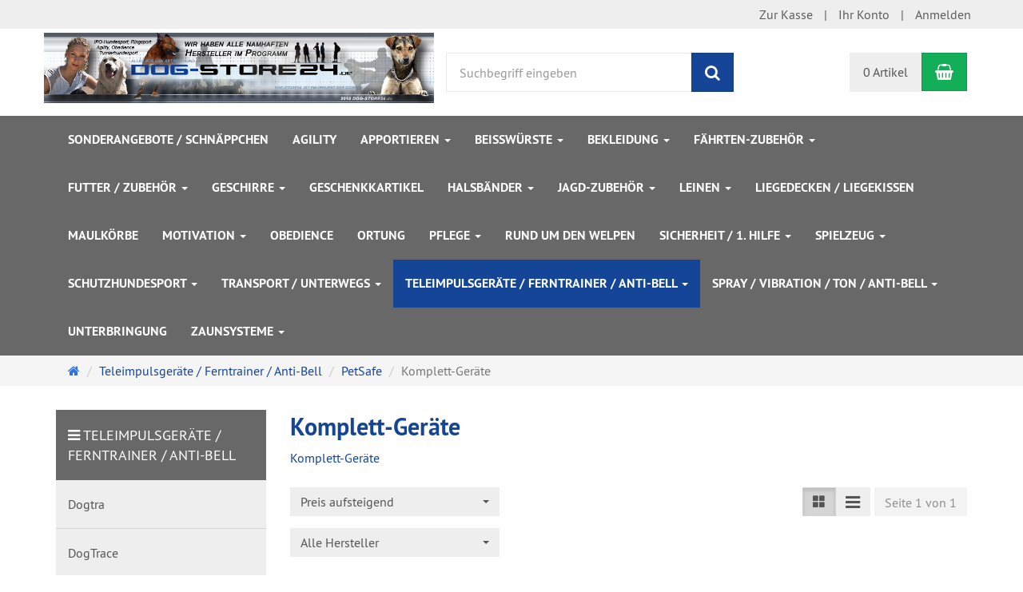

--- FILE ---
content_type: text/html; charset=utf-8
request_url: https://dog-store24.store/de/petsafe/komplett-geraete
body_size: 14852
content:
<!DOCTYPE html>
<html lang="de">
<head>
<meta http-equiv="Content-Type" content="text/html; charset=utf-8" />
<base href="https://dog-store24.store/" />
<title>Komplett-Geräte</title>
<link rel="canonical" href="https://dog-store24.store/de/petsafe/komplett-geraete" />
<meta name="robots" content="index,follow" />
<meta name="company" content="Dog-Store24.de" />
<meta name="publisher" content="CICROON - Kai Naumann" />
<meta name="description" content="List of products by category Komplett-Geräte / PetSafe / Teleimpulsgeräte / Anti-Bell Dog-Store24.de - Alles für den aktiven Hund und dessen Besitzer Schutzdienst - Helfer - Schutzarm - Hose - Weste - Jacke Sporthund Schweikert Klin Julius K9 Gappay HST Karlie Hunter Herm. Sprenger Köber's Niggeloh Dogtra Innotek Martin System Dogtrace JHS Junior Hundesport Pinewood Flexi OWNEY ABC Sport Klin HST Ferntrainer Teletack Elektroreiz Gerät Dogtra Martin System E-Collar NUM'axes PAC PetSafe Anti - Bell - Halsband Halsband - Stachel Ketten Würge Dressur Beißwurst - Jute Feuerwehr Schlauch Nylcot Leine - gummiert Biothane Leder Schlauch Geschirr -" />
<meta name="keywords" content="Komplett-Geräte" />
<meta name="generator" content="xt:Commerce 6.2.0" />
<meta name="google-site-verification" content="-tI4eFFcRSF0KEKOrgLHuWevNafQAnPAjfoiKSVdOSU" /><link rel="stylesheet" type="text/css" href="https://dog-store24.store/plugins/xt_paypal/xt_paypal_shop.css" />
<meta http-equiv="X-UA-Compatible" content="IE=edge" />
<meta name="viewport" content="width=device-width, initial-scale=1, maximum-scale=1, user-scalable=no">
<script > 
var XT = {
        page : {
            page_name : 'categorie'
            },
        version : {
            type: 'PRO',
            version : '6.2.0'
        }
}  
</script>




<!-- HTML5 shiv IE8 support of HTML5 elements -->
<!--[if lt IE 9]>
<script  src="templates/xt_responsive/components/html5shiv/dist/html5shiv.min.js"></script>
<![endif]-->

<!-- jQuery independent load -->
<script  src="templates/xt_responsive/components/jquery/dist/jquery.min.js"></script>



<link rel="stylesheet" type="text/css" href="https://dog-store24.store/templates/xt_responsive/css/Template.css" />
<link rel="stylesheet" type="text/css" href="https://dog-store24.store/templates/xt_responsive/css/stylesheet.css" />
<link rel="stylesheet" type="text/css" href="https://dog-store24.store/templates/xt_responsive/components/eonasdan-bootstrap-datetimepicker/build/css/bootstrap-datetimepicker.min.css" />
<link rel="stylesheet" type="text/css" href="https://dog-store24.store/templates/xt_responsive/components/lightgallery/dist/css/lightgallery.min.css" />
<link rel="stylesheet" type="text/css" href="https://dog-store24.store/templates/xt_responsive/components/lightgallery/dist/css/lg-transitions.min.css" />
<link rel="stylesheet" type="text/css" href="https://dog-store24.store/plugins/xt_rescission_form/css/rescission_form.css" />
<link rel="stylesheet" type="text/css" href="https://dog-store24.store/templates/xt_responsive/components/OwlCarousel/owl-carousel/owl.carousel.css" />
<link rel="stylesheet" type="text/css" href="https://dog-store24.store/templates/xt_responsive/components/OwlCarousel/owl-carousel/owl.transitions.css" />
<link rel="stylesheet" type="text/css" href="https://dog-store24.store/plugins/xt_master_slave/css/master_slave.css" />
<link rel="stylesheet" type="text/css" href="https://dog-store24.store/templates/xt_responsive/components/OwlCarousel/owl-carousel/owl.theme.css" />
<link rel="stylesheet" type="text/css" href="https://dog-store24.store/templates/xt_responsive/components/slideshow/slideshow.css" />
<script src="https://dog-store24.store/templates/xt_responsive/components/slideshow/slideshow.js"></script>
<link rel="shortcut icon" href="https://dog-store24.store/media/logo/Favicon.ico" type="image/x-icon" />
<link rel="icon" href="https://dog-store24.store/media/logo/Favicon.png" type="image/png" />
<link rel="alternate" hreflang="de" href="https://dog-store24.store/de/petsafe/komplett-geraete" />
<link rel="alternate" hreflang="x-default" href="https://dog-store24.store/de/petsafe/komplett-geraete" />
</head>
<body ><div class="loader_white" id="loader_white"></div><div class="cart_ajax_box" id ="cart_ajax_box" ></div>
<!-- Respond.js IE8 support of media queries -->
<!--[if lt IE 9]>
<script type="text/javascript" src="templates/xt_responsive/components/Respond/dest/respond.min.js"></script>
<![endif]-->

<div id="site-wrap" class="categorie-wrap subpage-wrap">
    
        <header id="header">
            <div class="meta-navigation">
                <div class="container clearfix">
                    <ul class="meta list-inline pull-left hidden-xs pull-left">
                        
                        <li></li>
                        <li></li>
                        
                    </ul>
                    <ul class="user list-inline pull-right">
                        
                        <li><a href="https://dog-store24.store/index.php?page=checkout&amp;page_action=shipping">Zur Kasse</a></li>
                                                    <li><a href="https://dog-store24.store/index.php?page=customer&amp;">Ihr Konto</a></li>
                                                            <li><a href="https://dog-store24.store/index.php?page=customer&amp;page_action=login" data-toggle="modal" data-target="#loginModal" data-remote="false">Anmelden</a></li>
                                                                            
                    </ul>
                </div>
            </div><!-- .meta-navigation -->
            <div class="header-top">
                <div class="container">
                    <div class="row text-center-xs">
                        <div class="col col-sm-4 col-md-5 col-logo">
                            <div class="inner branding">
                                <p class="logo">
                                    <a href="https://dog-store24.store/index.php?page=index&amp;" class="text-muted" title="Dog-Store24">
                                        <img class="img-responsive" src="media/logo/dog-store24_header_neu_1.png" alt="Dog-Store24" />
                                    </a>
                                </p>
                                                            </div>
                        </div>
                        <div class="col col-sm-4 hidden-xs">
                            <div class="inner top-search hidden-sm">
                                <div class="box-search">
    <form class="search-box-form" name="search_box18" action="https://dog-store24.store/index.php?page=search&amp;cat=148" method="get" >
        <input type="hidden" name="page" value="search" id="page19"  />
        <input type="hidden" name="page_action" value="query" id="page_action20"  />
        <input type="hidden" name="desc" value="on" id="desc21"  />
        <input type="hidden" name="sdesc" value="on" id="sdesc22"  />
        <div class="input-group">
            <input type="text" name="keywords" class="form-control keywords" value="" placeholder="Suchbegriff eingeben" />
            <span class="input-group-btn">
                <button type="submit" class="submit-button btn btn-primary" title="Suchen" data-toggle="tooltip" data-placement="auto">
                    <i class="fa fa-search"></i>
                    <span class="sr-only">Suchen</span>
                </button>
            </span>
        </div>
    </form>
</div>
                            </div>
                        </div>
                        <div class="col col-sm-4 col-md-3 hidden-xs">
                            <div class="inner top-cart text-right">
                                    <div class="box-cart">
        <div class="inner btn-group" role="group" aria-label="Warenkorb">
                            <a href="https://dog-store24.store/index.php?page=cart&amp;" class="btn btn-default btn-left hidden-xs">
                    0 Artikel
                </a>
                <a href="https://dog-store24.store/index.php?page=cart&amp;" class="btn btn-cart btn-left visible-xs">
                    0 Artikel
                </a>
                        <a href="https://dog-store24.store/index.php?page=cart&amp;" class="btn btn-cart btn-right" title="Warenkorb" data-toggle="tooltip" data-placement="auto">
                <i class="fa fa-shopping-basket"></i>
                <span class="sr-only">Warenkorb</span>
            </a>
        </div>
    </div>

                            </div>
                        </div>
                    </div>
                </div>
            </div><!-- .header-top -->
            <div class="main-navigation navbar navbar-default" role="navigation">
                <div class="container">
                    <div class="navbar-header">
                        <button type="button" class="navbar-toggle" data-toggle="collapse" data-target="#header .main-navigation .navbar-collapse">
                            <span class="sr-only">Navigation</span>
                            <span class="burger pull-left">
                                <span class="icon-bar"></span>
                                <span class="icon-bar"></span>
                                <span class="icon-bar"></span>
                            </span>
                            <span class="caret pull-left"></span>
                        </button>
                        <div class="navbar-search visible-float-breakpoint">
                            <div class="box-search">
    <form class="search-box-form" name="search_box23" action="https://dog-store24.store/index.php?page=search&amp;cat=148" method="get" >
        <input type="hidden" name="page" value="search" id="page24"  />
        <input type="hidden" name="page_action" value="query" id="page_action25"  />
        <input type="hidden" name="desc" value="on" id="desc26"  />
        <input type="hidden" name="sdesc" value="on" id="sdesc27"  />
        <div class="input-group">
            <input type="text" name="keywords" class="form-control keywords" value="" placeholder="Suchbegriff eingeben" />
            <span class="input-group-btn">
                <button type="submit" class="submit-button btn btn-primary" title="Suchen" data-toggle="tooltip" data-placement="auto">
                    <i class="fa fa-search"></i>
                    <span class="sr-only">Suchen</span>
                </button>
            </span>
        </div>
    </form>
</div>
                        </div>
                    </div>
                    <div class="navbar-collapse collapse">
                            
        <ul class="nav navbar-nav">
                            <li id="cid-10" class="level-1 lang-de first">
                    <a class="dropdown-toggle" href="https://dog-store24.store/de/sonderangebote-schnaeppchen">
                        Sonderangebote / Schnäppchen
                                            </a>
                                    </li>
                            <li id="cid-11" class="level-1 lang-de">
                    <a class="dropdown-toggle" href="https://dog-store24.store/de/agility">
                        Agility
                                            </a>
                                    </li>
                            <li id="cid-13" class="level-1 lang-de dropdown mega-dropdown">
                    <a class="dropdown-toggle" href="https://dog-store24.store/de/Apportieren" data-toggle="dropdown">
                        Apportieren
                        <b class="caret"></b>                    </a>
                                            <ul class="dropdown-menu">
                                                                                                <li class="level-2">
                                        <a href="https://dog-store24.store/de/apportieren/hoelzer" class="title">Hölzer</a>
                                                                            </li>
                                                                                                                                <li class="level-2">
                                        <a href="https://dog-store24.store/de/apportieren/bringsel" class="title">Bringsel</a>
                                                                            </li>
                                                                                        <li class="static divider hidden-float-breakpoint"></li>
                            <li class="static">
                                <a class="dropdown-header" href="https://dog-store24.store/de/Apportieren">
                                    <i class="fa fa-caret-right"></i>&nbsp;
                                    Mehr Details:&nbsp;
                                    <span class="text-uppercase text-primary">Apportieren</span>
                                </a>
                            </li>
                        </ul>
                                    </li>
                            <li id="cid-17" class="level-1 lang-de dropdown mega-dropdown">
                    <a class="dropdown-toggle" href="https://dog-store24.store/de/beisswuerste" data-toggle="dropdown">
                        Beißwürste
                        <b class="caret"></b>                    </a>
                                            <ul class="dropdown-menu">
                                                                                                <li class="level-2">
                                        <a href="https://dog-store24.store/de/beisswuerste/beisswuerste-leder" class="title">Leder</a>
                                                                            </li>
                                                                                                                                <li class="level-2">
                                        <a href="https://dog-store24.store/de/beisswuerste/beisswuerste-jute" class="title">Jute</a>
                                                                            </li>
                                                                                                                                <li class="level-2">
                                        <a href="https://dog-store24.store/de/beisswuerste/beisswuerste-baumwoll-synthetik-nylcott" class="title">Baumwoll-Synthetik, Nylcott</a>
                                                                            </li>
                                                                                                                                <li class="level-2">
                                        <a href="https://dog-store24.store/de/beisswuerste/beisswuerste-feuerwehr-schlauch" class="title">Feuerwehr-Schlauch</a>
                                                                            </li>
                                                                                        <li class="static divider hidden-float-breakpoint"></li>
                            <li class="static">
                                <a class="dropdown-header" href="https://dog-store24.store/de/beisswuerste">
                                    <i class="fa fa-caret-right"></i>&nbsp;
                                    Mehr Details:&nbsp;
                                    <span class="text-uppercase text-primary">Beißwürste</span>
                                </a>
                            </li>
                        </ul>
                                    </li>
                            <li id="cid-22" class="level-1 lang-de dropdown mega-dropdown">
                    <a class="dropdown-toggle" href="https://dog-store24.store/de/Bekleidung" data-toggle="dropdown">
                        Bekleidung
                        <b class="caret"></b>                    </a>
                                            <ul class="dropdown-menu">
                                                                                                <li class="level-2">
                                        <a href="https://dog-store24.store/de/bekleidung/hundesportbekleidung/westen" class="title">Westen</a>
                                                                            </li>
                                                                                                                                <li class="level-2">
                                        <a href="https://dog-store24.store/de/Hosen" class="title">Hosen</a>
                                                                            </li>
                                                                                                                                <li class="level-2">
                                        <a href="https://dog-store24.store/de/bekleidung/hundesportbekleidung/jacken" class="title">Jacken</a>
                                                                            </li>
                                                                                                                                <li class="level-2">
                                        <a href="https://dog-store24.store/de/bekleidung/hundesportbekleidung/arbeitsschuerze-arbeitskilt-arbeitskirt" class="title">ArbeitsSchürze, ArbeitsKilt, ArbeitsKirt</a>
                                                                            </li>
                                                                                                                                <li class="level-2">
                                        <a href="https://dog-store24.store/de/bekleidung/hundesportbekleidung/t-shirts" class="title">T-Shirts</a>
                                                                            </li>
                                                                                                                                <li class="level-2">
                                        <a href="https://dog-store24.store/de/bekleidung/hundesportbekleidung/diverses" class="title">Diverses</a>
                                                                            </li>
                                                                                        <li class="static divider hidden-float-breakpoint"></li>
                            <li class="static">
                                <a class="dropdown-header" href="https://dog-store24.store/de/Bekleidung">
                                    <i class="fa fa-caret-right"></i>&nbsp;
                                    Mehr Details:&nbsp;
                                    <span class="text-uppercase text-primary">Bekleidung</span>
                                </a>
                            </li>
                        </ul>
                                    </li>
                            <li id="cid-31" class="level-1 lang-de dropdown mega-dropdown">
                    <a class="dropdown-toggle" href="https://dog-store24.store/de/faehrten-zubehoer" data-toggle="dropdown">
                        Fährten-Zubehör
                        <b class="caret"></b>                    </a>
                                            <ul class="dropdown-menu">
                                                                                                <li class="level-2">
                                        <a href="https://dog-store24.store/de/faehrten-zubehoer/gegenstaende" class="title">Gegenstände</a>
                                                                            </li>
                                                                                                                                <li class="level-2">
                                        <a href="https://dog-store24.store/de/faehrten-zubehoer/geschirre" class="title">Geschirre</a>
                                                                            </li>
                                                                                                                                <li class="level-2">
                                        <a href="https://dog-store24.store/de/faehrten-zubehoer/leinen" class="title">Leinen</a>
                                                                            </li>
                                                                                                                                <li class="level-2">
                                        <a href="https://dog-store24.store/de/faehrten-zubehoer/sonstiges" class="title">Sonstiges</a>
                                                                            </li>
                                                                                        <li class="static divider hidden-float-breakpoint"></li>
                            <li class="static">
                                <a class="dropdown-header" href="https://dog-store24.store/de/faehrten-zubehoer">
                                    <i class="fa fa-caret-right"></i>&nbsp;
                                    Mehr Details:&nbsp;
                                    <span class="text-uppercase text-primary">Fährten-Zubehör</span>
                                </a>
                            </li>
                        </ul>
                                    </li>
                            <li id="cid-36" class="level-1 lang-de dropdown mega-dropdown">
                    <a class="dropdown-toggle" href="https://dog-store24.store/de/futter-zubehoer" data-toggle="dropdown">
                        Futter / Zubehör
                        <b class="caret"></b>                    </a>
                                            <ul class="dropdown-menu">
                                                                                                <li class="level-2">
                                        <a href="https://dog-store24.store/de/futter-zubehoer/koebers" class="title">Köber&#039;s</a>
                                                                            </li>
                                                                                                                                <li class="level-2">
                                        <a href="https://dog-store24.store/de/futter-zubehoer/snacks" class="title">Snacks</a>
                                                                            </li>
                                                                                                                                <li class="level-2">
                                        <a href="https://dog-store24.store/de/futter-zubehoer/nahrungsergaenzung" class="title">Nahrungsergänzung</a>
                                                                            </li>
                                                                                                                                <li class="level-2">
                                        <a href="https://dog-store24.store/de/futter-zubehoer/futterzubehoer-naepfe" class="title">Futterzubehör / Näpfe</a>
                                                                            </li>
                                                                                        <li class="static divider hidden-float-breakpoint"></li>
                            <li class="static">
                                <a class="dropdown-header" href="https://dog-store24.store/de/futter-zubehoer">
                                    <i class="fa fa-caret-right"></i>&nbsp;
                                    Mehr Details:&nbsp;
                                    <span class="text-uppercase text-primary">Futter / Zubehör</span>
                                </a>
                            </li>
                        </ul>
                                    </li>
                            <li id="cid-41" class="level-1 lang-de dropdown mega-dropdown">
                    <a class="dropdown-toggle" href="https://dog-store24.store/de/geschirre" data-toggle="dropdown">
                        Geschirre
                        <b class="caret"></b>                    </a>
                                            <ul class="dropdown-menu">
                                                                                                <li class="level-2">
                                        <a href="https://dog-store24.store/de/geschirre/geschirre-leder" class="title">Leder</a>
                                                                            </li>
                                                                                                                                <li class="level-2">
                                        <a href="https://dog-store24.store/de/geschirre/geschirre-nylon" class="title">Nylon</a>
                                                                            </li>
                                                                                                                                <li class="level-2">
                                        <a href="https://dog-store24.store/de/geschirre/spezial-geschirre" class="title">Spezial-Geschirre</a>
                                                                            </li>
                                                                                                                                <li class="level-2">
                                        <a href="https://dog-store24.store/de/geschirre/reflektierend-nachtleuchtend" class="title">Reflektierend / Nachtleuchtend</a>
                                                                            </li>
                                                                                                                                <li class="level-2">
                                        <a href="https://dog-store24.store/de/geschirre/zubehoer-sonstiges" class="title">Zubehör / Sonstiges</a>
                                                                            </li>
                                                                                        <li class="static divider hidden-float-breakpoint"></li>
                            <li class="static">
                                <a class="dropdown-header" href="https://dog-store24.store/de/geschirre">
                                    <i class="fa fa-caret-right"></i>&nbsp;
                                    Mehr Details:&nbsp;
                                    <span class="text-uppercase text-primary">Geschirre</span>
                                </a>
                            </li>
                        </ul>
                                    </li>
                            <li id="cid-47" class="level-1 lang-de">
                    <a class="dropdown-toggle" href="https://dog-store24.store/de/geschenkkartikel">
                        Geschenkkartikel
                                            </a>
                                    </li>
                            <li id="cid-49" class="level-1 lang-de dropdown mega-dropdown">
                    <a class="dropdown-toggle" href="https://dog-store24.store/de/halsbaender" data-toggle="dropdown">
                        Halsbänder
                        <b class="caret"></b>                    </a>
                                            <ul class="dropdown-menu">
                                                                                                <li class="level-2">
                                        <a href="https://dog-store24.store/de/halsbaender/ketten" class="title">Ketten</a>
                                                                            </li>
                                                                                                                                <li class="level-2">
                                        <a href="https://dog-store24.store/de/halsbaender/leder" class="title">Leder</a>
                                                                            </li>
                                                                                                                                <li class="level-2">
                                        <a href="https://dog-store24.store/de/halsbaender/nylon" class="title">Nylon</a>
                                                                            </li>
                                                                                                                                <li class="level-2">
                                        <a href="https://dog-store24.store/de/halsbaender/reflektierend-nachtleuchtend" class="title">Reflektierend / Nachtleuchtend</a>
                                                                            </li>
                                                                                                                                <li class="level-2">
                                        <a href="https://dog-store24.store/de/halsbaender/schauhalsbaender" class="title">Schauhalsbänder</a>
                                                                            </li>
                                                                                                                                <li class="level-2">
                                        <a href="https://dog-store24.store/de/halsbaender/stachelhalsbaender" class="title">Stachelhalsbänder</a>
                                                                            </li>
                                                                                                                                <li class="level-2">
                                        <a href="https://dog-store24.store/de/halsbaender/sonstiges" class="title">Sonstiges</a>
                                                                            </li>
                                                                                        <li class="static divider hidden-float-breakpoint"></li>
                            <li class="static">
                                <a class="dropdown-header" href="https://dog-store24.store/de/halsbaender">
                                    <i class="fa fa-caret-right"></i>&nbsp;
                                    Mehr Details:&nbsp;
                                    <span class="text-uppercase text-primary">Halsbänder</span>
                                </a>
                            </li>
                        </ul>
                                    </li>
                            <li id="cid-58" class="level-1 lang-de dropdown mega-dropdown">
                    <a class="dropdown-toggle" href="https://dog-store24.store/de/jagd-zubehoer" data-toggle="dropdown">
                        Jagd-Zubehör
                        <b class="caret"></b>                    </a>
                                            <ul class="dropdown-menu">
                                                                                                <li class="level-2">
                                        <a href="https://dog-store24.store/de/jagd-zubehoer/leinen-halsungen" class="title">Leinen / Halsungen</a>
                                                                            </li>
                                                                                                                                <li class="level-2">
                                        <a href="https://dog-store24.store/de/jagd-zubehoer/apport" class="title">Apport</a>
                                                                            </li>
                                                                                        <li class="static divider hidden-float-breakpoint"></li>
                            <li class="static">
                                <a class="dropdown-header" href="https://dog-store24.store/de/jagd-zubehoer">
                                    <i class="fa fa-caret-right"></i>&nbsp;
                                    Mehr Details:&nbsp;
                                    <span class="text-uppercase text-primary">Jagd-Zubehör</span>
                                </a>
                            </li>
                        </ul>
                                    </li>
                            <li id="cid-61" class="level-1 lang-de dropdown mega-dropdown">
                    <a class="dropdown-toggle" href="https://dog-store24.store/de/leinen" data-toggle="dropdown">
                        Leinen
                        <b class="caret"></b>                    </a>
                                            <ul class="dropdown-menu">
                                                                                                <li class="level-2">
                                        <a href="https://dog-store24.store/de/leinen/kurzfuehrer" class="title">Kurzführer</a>
                                                                            </li>
                                                                                                                                <li class="level-2">
                                        <a href="https://dog-store24.store/de/leinen/leder" class="title">Leder</a>
                                                                            </li>
                                                                                                                                <li class="level-2">
                                        <a href="https://dog-store24.store/de/leinen/nylon-baumwolllgurt" class="title">Nylon und Baumwolllgurt</a>
                                                                            </li>
                                                                                                                                <li class="level-2">
                                        <a href="https://dog-store24.store/de/leinen/nylon-gummiert" class="title">Nylon gummiert</a>
                                                                            </li>
                                                                                                                                <li class="level-2">
                                        <a href="https://dog-store24.store/de/leinen/schlauchgurt" class="title">Schlauchgurt</a>
                                                                            </li>
                                                                                                                                <li class="level-2">
                                        <a href="https://dog-store24.store/de/leinen/flexi-leinen" class="title">FLEXI-Leinen</a>
                                                                                    <ul>
                                                                                                    <li class="level-3">
                                                        <a href="https://dog-store24.store/de/leinen/flexi-leinen/seil-leinen">Seil-Leinen</a>
                                                    </li>
                                                                                                    <li class="level-3">
                                                        <a href="https://dog-store24.store/de/leinen/flexi-leinen/gurt-leinen">Gurt-Leinen</a>
                                                    </li>
                                                                                            </ul>
                                                                            </li>
                                                                                                                                <li class="level-2">
                                        <a href="https://dog-store24.store/de/leinen/reflektierend-nachtleuchtend" class="title">Reflektierend / Nachtleuchtend</a>
                                                                            </li>
                                                                                                                                <li class="level-2">
                                        <a href="https://dog-store24.store/de/leinen/biothane-kautschuk" class="title">Biothane / Kautschuk</a>
                                                                            </li>
                                                                                                                                <li class="level-2">
                                        <a href="https://dog-store24.store/de/leinen/sonstige-leinen-zubehoer" class="title">Sonstige Leinen / Zubehör</a>
                                                                            </li>
                                                                                        <li class="static divider hidden-float-breakpoint"></li>
                            <li class="static">
                                <a class="dropdown-header" href="https://dog-store24.store/de/leinen">
                                    <i class="fa fa-caret-right"></i>&nbsp;
                                    Mehr Details:&nbsp;
                                    <span class="text-uppercase text-primary">Leinen</span>
                                </a>
                            </li>
                        </ul>
                                    </li>
                            <li id="cid-157" class="level-1 lang-de">
                    <a class="dropdown-toggle" href="https://dog-store24.store/de/liegedecken-liegekissen">
                        Liegedecken / Liegekissen
                                            </a>
                                    </li>
                            <li id="cid-86" class="level-1 lang-de">
                    <a class="dropdown-toggle" href="https://dog-store24.store/de/sicherheit-1-hilfe/maulkoerbe">
                        Maulkörbe
                                            </a>
                                    </li>
                            <li id="cid-70" class="level-1 lang-de dropdown mega-dropdown">
                    <a class="dropdown-toggle" href="https://dog-store24.store/de/motivation" data-toggle="dropdown">
                        Motivation
                        <b class="caret"></b>                    </a>
                                            <ul class="dropdown-menu">
                                                                                                <li class="level-2">
                                        <a href="https://dog-store24.store/de/motivation/ballmaschinen" class="title">Ballmaschinen</a>
                                                                            </li>
                                                                                                                                <li class="level-2">
                                        <a href="https://dog-store24.store/de/motivation/clicker-co" class="title">Clicker &amp; Co</a>
                                                                            </li>
                                                                                                                                <li class="level-2">
                                        <a href="https://dog-store24.store/de/motivation/magnet-systeme" class="title">Magnet-Systeme</a>
                                                                            </li>
                                                                                                                                <li class="level-2">
                                        <a href="https://dog-store24.store/de/motivation/diverses" class="title">Diverses</a>
                                                                            </li>
                                                                                        <li class="static divider hidden-float-breakpoint"></li>
                            <li class="static">
                                <a class="dropdown-header" href="https://dog-store24.store/de/motivation">
                                    <i class="fa fa-caret-right"></i>&nbsp;
                                    Mehr Details:&nbsp;
                                    <span class="text-uppercase text-primary">Motivation</span>
                                </a>
                            </li>
                        </ul>
                                    </li>
                            <li id="cid-77" class="level-1 lang-de">
                    <a class="dropdown-toggle" href="https://dog-store24.store/de/obedience">
                        Obedience
                                            </a>
                                    </li>
                            <li id="cid-158" class="level-1 lang-de">
                    <a class="dropdown-toggle" href="https://dog-store24.store/de/ortung">
                        Ortung
                                            </a>
                                    </li>
                            <li id="cid-78" class="level-1 lang-de dropdown mega-dropdown">
                    <a class="dropdown-toggle" href="https://dog-store24.store/de/pflege" data-toggle="dropdown">
                        Pflege
                        <b class="caret"></b>                    </a>
                                            <ul class="dropdown-menu">
                                                                                                <li class="level-2">
                                        <a href="https://dog-store24.store/de/pflege/kaemme-buersten-striegel" class="title">Kämme, Bürsten, Striegel</a>
                                                                            </li>
                                                                                                                                <li class="level-2">
                                        <a href="https://dog-store24.store/de/pflege/trimmen-scheren" class="title">Trimmen und Scheren</a>
                                                                            </li>
                                                                                                                                <li class="level-2">
                                        <a href="https://dog-store24.store/de/pflege/pflegeprodukte" class="title">Pflegeprodukte</a>
                                                                            </li>
                                                                                                                                <li class="level-2">
                                        <a href="https://dog-store24.store/de/pflege/sonstiges" class="title">Sonstiges</a>
                                                                            </li>
                                                                                        <li class="static divider hidden-float-breakpoint"></li>
                            <li class="static">
                                <a class="dropdown-header" href="https://dog-store24.store/de/pflege">
                                    <i class="fa fa-caret-right"></i>&nbsp;
                                    Mehr Details:&nbsp;
                                    <span class="text-uppercase text-primary">Pflege</span>
                                </a>
                            </li>
                        </ul>
                                    </li>
                            <li id="cid-83" class="level-1 lang-de">
                    <a class="dropdown-toggle" href="https://dog-store24.store/de/rund-um-welpen">
                        Rund um den Welpen
                                            </a>
                                    </li>
                            <li id="cid-84" class="level-1 lang-de dropdown mega-dropdown">
                    <a class="dropdown-toggle" href="https://dog-store24.store/de/sicherheit-1-hilfe" data-toggle="dropdown">
                        Sicherheit / 1. Hilfe
                        <b class="caret"></b>                    </a>
                                            <ul class="dropdown-menu">
                                                                                                <li class="level-2">
                                        <a href="https://dog-store24.store/de/sicherheit-1-hilfe/sonstiges-1-hilfe" class="title">Sonstiges / 1.Hilfe</a>
                                                                            </li>
                                                                                        <li class="static divider hidden-float-breakpoint"></li>
                            <li class="static">
                                <a class="dropdown-header" href="https://dog-store24.store/de/sicherheit-1-hilfe">
                                    <i class="fa fa-caret-right"></i>&nbsp;
                                    Mehr Details:&nbsp;
                                    <span class="text-uppercase text-primary">Sicherheit / 1. Hilfe</span>
                                </a>
                            </li>
                        </ul>
                                    </li>
                            <li id="cid-88" class="level-1 lang-de dropdown mega-dropdown">
                    <a class="dropdown-toggle" href="https://dog-store24.store/de/spielzeug" data-toggle="dropdown">
                        Spielzeug
                        <b class="caret"></b>                    </a>
                                            <ul class="dropdown-menu">
                                                                                                <li class="level-2">
                                        <a href="https://dog-store24.store/de/spielzeug/baelle" class="title">Bälle</a>
                                                                            </li>
                                                                                                                                <li class="level-2">
                                        <a href="https://dog-store24.store/de/spielzeug/kong" class="title">KONG</a>
                                                                            </li>
                                                                                                                                <li class="level-2">
                                        <a href="https://dog-store24.store/de/spielzeug/dog-brain-train" class="title">Dog Brain Train</a>
                                                                            </li>
                                                                                                                                <li class="level-2">
                                        <a href="https://dog-store24.store/de/spielzeug/sonstiges" class="title">Sonstiges</a>
                                                                            </li>
                                                                                        <li class="static divider hidden-float-breakpoint"></li>
                            <li class="static">
                                <a class="dropdown-header" href="https://dog-store24.store/de/spielzeug">
                                    <i class="fa fa-caret-right"></i>&nbsp;
                                    Mehr Details:&nbsp;
                                    <span class="text-uppercase text-primary">Spielzeug</span>
                                </a>
                            </li>
                        </ul>
                                    </li>
                            <li id="cid-93" class="level-1 lang-de dropdown mega-dropdown">
                    <a class="dropdown-toggle" href="https://dog-store24.store/de/schutzhundesport" data-toggle="dropdown">
                        Schutzhundesport
                        <b class="caret"></b>                    </a>
                                            <ul class="dropdown-menu">
                                                                                                <li class="level-2">
                                        <a href="https://dog-store24.store/de/schutzhundesport/abc-sport-klin" class="title">ABC Sport Klin</a>
                                                                                    <ul>
                                                                                                    <li class="level-3">
                                                        <a href="https://dog-store24.store/de/schutzhundesport/abc-sport-klin/schutzarm-zubehoer">Schutzarm / Zubehör</a>
                                                    </li>
                                                                                                    <li class="level-3">
                                                        <a href="https://dog-store24.store/de/schutzhundesport/abc-sport-klin/sonstiges-schutzdienst">Sonstiges für den Schutzdienst</a>
                                                    </li>
                                                                                            </ul>
                                                                            </li>
                                                                                                                                <li class="level-2">
                                        <a href="https://dog-store24.store/de/schutzhundesport/bende" class="title">Bende</a>
                                                                                    <ul>
                                                                                                    <li class="level-3">
                                                        <a href="https://dog-store24.store/de/schutzhundesport/bende/schutzanzuege-zivilschutz">Schutzanzüge / Zivilschutz</a>
                                                    </li>
                                                                                                    <li class="level-3">
                                                        <a href="https://dog-store24.store/de/schutzhundesport/bende/schutzarm-zubehoer">Schutzarm / Zubehör</a>
                                                    </li>
                                                                                                    <li class="level-3">
                                                        <a href="https://dog-store24.store/de/schutzhundesport/bende/beisskissen">Beißkissen</a>
                                                    </li>
                                                                                                    <li class="level-3">
                                                        <a href="https://dog-store24.store/de/schutzhundesport/bende/sonstiges-schutzdienst">Sonstiges für den Schutzdienst</a>
                                                    </li>
                                                                                            </ul>
                                                                            </li>
                                                                                                                                <li class="level-2">
                                        <a href="https://dog-store24.store/de/schutzhundesport/gappay" class="title">Gappay</a>
                                                                                    <ul>
                                                                                                    <li class="level-3">
                                                        <a href="https://dog-store24.store/de/schutzhundesport/gappay/schutzanzuege-zivilschutz">Schutzanzüge / Zivilschutz</a>
                                                    </li>
                                                                                                    <li class="level-3">
                                                        <a href="https://dog-store24.store/de/schutzhundesport/gappay/schutzarm-zubehoer">Schutzarm / Zubehör</a>
                                                    </li>
                                                                                                    <li class="level-3">
                                                        <a href="https://dog-store24.store/de/schutzhundesport/gappay/beisskissen">Beißkissen</a>
                                                    </li>
                                                                                                    <li class="level-3">
                                                        <a href="https://dog-store24.store/de/schutzhundesport/gappay/sonstiges-schutzdienst">Sonstiges für den Schutzdienst</a>
                                                    </li>
                                                                                            </ul>
                                                                            </li>
                                                                                                                                <li class="level-2">
                                        <a href="https://dog-store24.store/de/schutzhundesport/julius-k9" class="title">JULIUS K9</a>
                                                                                    <ul>
                                                                                                    <li class="level-3">
                                                        <a href="https://dog-store24.store/de/schutzhundesport/julius-k9/schutzanzuege-zivilschutz">Schutzanzüge / Zivilschutz</a>
                                                    </li>
                                                                                                    <li class="level-3">
                                                        <a href="https://dog-store24.store/de/schutzhundesport/julius-k9/schutzarm-zubehoer">Schutzarm / Zubehör</a>
                                                    </li>
                                                                                                    <li class="level-3">
                                                        <a href="https://dog-store24.store/de/schutzhundesport/julius-k9/beisskissen">Beißkissen</a>
                                                    </li>
                                                                                                    <li class="level-3">
                                                        <a href="https://dog-store24.store/de/schutzhundesport/julius-k9/sonstiges-schutzdienst">Sonstiges für den Schutzdienst</a>
                                                    </li>
                                                                                            </ul>
                                                                            </li>
                                                                                                                                <li class="level-2">
                                        <a href="https://dog-store24.store/de/schutzhundesport/klin" class="title">KLIN</a>
                                                                                    <ul>
                                                                                                    <li class="level-3">
                                                        <a href="https://dog-store24.store/de/schutzhundesport/klin/schutzanzuege-zivilschutz">Schutzanzüge / Zivilschutz</a>
                                                    </li>
                                                                                                    <li class="level-3">
                                                        <a href="https://dog-store24.store/de/schutzhundesport/klin/schutzarm-zubehoer">Schutzarm / Zubehör</a>
                                                    </li>
                                                                                                    <li class="level-3">
                                                        <a href="https://dog-store24.store/de/schutzhundesport/klin/beisskissen">Beißkissen</a>
                                                    </li>
                                                                                                    <li class="level-3">
                                                        <a href="https://dog-store24.store/de/schutzhundesport/klin/sonstiges-schutzdienst">Sonstiges für den Schutzdienst</a>
                                                    </li>
                                                                                            </ul>
                                                                            </li>
                                                                                                                                <li class="level-2">
                                        <a href="https://dog-store24.store/de/schutzhundesport/schweikert" class="title">Schweikert</a>
                                                                                    <ul>
                                                                                                    <li class="level-3">
                                                        <a href="https://dog-store24.store/de/schutzhundesport/schweikert/schutzanzuege-zivilschutz">Schutzanzüge / Zivilschutz</a>
                                                    </li>
                                                                                                    <li class="level-3">
                                                        <a href="https://dog-store24.store/de/schutzhundesport/schweikert/schutzarm-zubehoer">Schutzarm / Zubehör</a>
                                                    </li>
                                                                                                    <li class="level-3">
                                                        <a href="https://dog-store24.store/de/schutzhundesport/schweikert/beisskissen">Beißkissen</a>
                                                    </li>
                                                                                                    <li class="level-3">
                                                        <a href="https://dog-store24.store/de/schutzhundesport/schweikert/sonstiges-schutzdienst">Sonstiges für den Schutzdienst</a>
                                                    </li>
                                                                                            </ul>
                                                                            </li>
                                                                                                                                <li class="level-2">
                                        <a href="https://dog-store24.store/de/schutzhundesport/sportdoxx" class="title">Sportdoxx</a>
                                                                                    <ul>
                                                                                                    <li class="level-3">
                                                        <a href="https://dog-store24.store/de/schutzhundesport/sportdoxx/schutzanzuege-zivilschutz">Schutzanzüge / Zivilschutz</a>
                                                    </li>
                                                                                                    <li class="level-3">
                                                        <a href="https://dog-store24.store/de/schutzhundesport/sportdoxx/schutzarm-zubehoer">Schutzarm / Zubehör</a>
                                                    </li>
                                                                                                    <li class="level-3">
                                                        <a href="https://dog-store24.store/de/schutzhundesport/sportdoxx/beisskissen">Beißkissen</a>
                                                    </li>
                                                                                                    <li class="level-3">
                                                        <a href="https://dog-store24.store/de/schutzhundesport/sportdoxx/sonstiges-schutzdienst">Sonstiges für den Schutzdienst</a>
                                                    </li>
                                                                                            </ul>
                                                                            </li>
                                                                                                                                <li class="level-2">
                                        <a href="https://dog-store24.store/de/schutzhundesport/sonstiges" class="title">Sonstiges</a>
                                                                            </li>
                                                                                        <li class="static divider hidden-float-breakpoint"></li>
                            <li class="static">
                                <a class="dropdown-header" href="https://dog-store24.store/de/schutzhundesport">
                                    <i class="fa fa-caret-right"></i>&nbsp;
                                    Mehr Details:&nbsp;
                                    <span class="text-uppercase text-primary">Schutzhundesport</span>
                                </a>
                            </li>
                        </ul>
                                    </li>
                            <li id="cid-120" class="level-1 lang-de dropdown mega-dropdown">
                    <a class="dropdown-toggle" href="https://dog-store24.store/de/transport-unterwegs" data-toggle="dropdown">
                        Transport / Unterwegs
                        <b class="caret"></b>                    </a>
                                            <ul class="dropdown-menu">
                                                                                                <li class="level-2">
                                        <a href="https://dog-store24.store/de/transport-unterwegs/sicherheitsgurte-fahrradzubehoer" class="title">Sicherheitsgurte / Fahrradzubehör</a>
                                                                            </li>
                                                                                                                                <li class="level-2">
                                        <a href="https://dog-store24.store/de/transport-unterwegs/unterwegs-hund" class="title">Unterwegs mit dem Hund</a>
                                                                            </li>
                                                                                        <li class="static divider hidden-float-breakpoint"></li>
                            <li class="static">
                                <a class="dropdown-header" href="https://dog-store24.store/de/transport-unterwegs">
                                    <i class="fa fa-caret-right"></i>&nbsp;
                                    Mehr Details:&nbsp;
                                    <span class="text-uppercase text-primary">Transport / Unterwegs</span>
                                </a>
                            </li>
                        </ul>
                                    </li>
                            <li id="cid-121" class="level-1 lang-de active current dropdown mega-dropdown">
                    <a class="dropdown-toggle" href="https://dog-store24.store/de/teleimpulsgeraete-ferntrainer-anti-bell" data-toggle="dropdown">
                        Teleimpulsgeräte / Ferntrainer / Anti-Bell
                        <b class="caret"></b>                    </a>
                                            <ul class="dropdown-menu">
                                                                                                <li class="level-2">
                                        <a href="https://dog-store24.store/de/teleimpulsgeraete-anti-bell/dogtra" class="title">Dogtra</a>
                                                                                    <ul>
                                                                                                    <li class="level-3">
                                                        <a href="https://dog-store24.store/de/teleimpulsgeraete-anti-bell/dogtra/komplett-geraete">Komplett-Geräte</a>
                                                    </li>
                                                                                                    <li class="level-3">
                                                        <a href="https://dog-store24.store/de/teleimpulsgeraete-anti-bell/dogtra/zusatzhalsbaender">Zusatzhalsbänder</a>
                                                    </li>
                                                                                                    <li class="level-3">
                                                        <a href="https://dog-store24.store/de/teleimpulsgeraete-anti-bell/dogtra/handsender">Handsender</a>
                                                    </li>
                                                                                                    <li class="level-3">
                                                        <a href="https://dog-store24.store/de/teleimpulsgeraete-anti-bell/dogtra/zubehoer">Zubehör</a>
                                                    </li>
                                                                                                    <li class="level-3">
                                                        <a href="https://dog-store24.store/de/teleimpulsgeraete-anti-bell/dogtra/akkus">Akkus</a>
                                                    </li>
                                                                                            </ul>
                                                                            </li>
                                                                                                                                <li class="level-2">
                                        <a href="https://dog-store24.store/de/teleimpulsgeraete-ferntrainer-anti-bell/dogtrace" class="title">DogTrace</a>
                                                                                    <ul>
                                                                                                    <li class="level-3">
                                                        <a href="https://dog-store24.store/de/teleimpulsgeraete-ferntrainer-anti-bell/dogtrace/komplett-geraete">Komplett-Geräte</a>
                                                    </li>
                                                                                                    <li class="level-3">
                                                        <a href="https://dog-store24.store/de/teleimpulsgeraete-ferntrainer-anti-bell/dogtrace/zusatzhalsbaender">Zusatzhalsbänder</a>
                                                    </li>
                                                                                                    <li class="level-3">
                                                        <a href="https://dog-store24.store/de/teleimpulsgeraete-ferntrainer-anti-bell/dogtrace/handsender-einzeln">Handsender einzeln</a>
                                                    </li>
                                                                                                    <li class="level-3">
                                                        <a href="https://dog-store24.store/de/teleimpulsgeraete-ferntrainer-anti-bell/dogtrace/zubehoer">Zubehör</a>
                                                    </li>
                                                                                            </ul>
                                                                            </li>
                                                                                                                                <li class="level-2">
                                        <a href="https://dog-store24.store/de/teleimpulsgeraete-ferntrainer-anti-bell/e-collar" class="title">E-Collar</a>
                                                                                    <ul>
                                                                                                    <li class="level-3">
                                                        <a href="https://dog-store24.store/de/teleimpulsgeraete-ferntrainer-anti-bell/e-collar/komplett-geraete">Komplett-Geräte</a>
                                                    </li>
                                                                                                    <li class="level-3">
                                                        <a href="https://dog-store24.store/de/teleimpulsgeraete-ferntrainer-anti-bell/e-collar/zusatzhalsbaender">Zusatzhalsbänder</a>
                                                    </li>
                                                                                                    <li class="level-3">
                                                        <a href="https://dog-store24.store/de/teleimpulsgeraete-ferntrainer-anti-bell/e-collar/handsender-einzeln">Handsender einzeln</a>
                                                    </li>
                                                                                                    <li class="level-3">
                                                        <a href="https://dog-store24.store/de/teleimpulsgeraete-ferntrainer-anti-bell/e-collar/zubehoer">Zubehör</a>
                                                    </li>
                                                                                            </ul>
                                                                            </li>
                                                                                                                                <li class="level-2">
                                        <a href="https://dog-store24.store/de/teleimpulsgeraete-anti-bell/martin-system" class="title">Martin System</a>
                                                                                    <ul>
                                                                                                    <li class="level-3">
                                                        <a href="https://dog-store24.store/de/teleimpulsgeraete-anti-bell/martin-system/komplett-geraete">Komplett-Geräte</a>
                                                    </li>
                                                                                                    <li class="level-3">
                                                        <a href="https://dog-store24.store/de/teleimpulsgeraete-anti-bell/martin-system/zusatzhalsbaender">Zusatzhalsbänder</a>
                                                    </li>
                                                                                                    <li class="level-3">
                                                        <a href="https://dog-store24.store/de/teleimpulsgeraete-anti-bell/martin-system/handsender-einzeln">Handsender einzeln</a>
                                                    </li>
                                                                                                    <li class="level-3">
                                                        <a href="https://dog-store24.store/de/teleimpulsgeraete-anti-bell/martin-system/zubehoer">Zubehör</a>
                                                    </li>
                                                                                            </ul>
                                                                            </li>
                                                                                                                                <li class="level-2">
                                        <a href="https://dog-store24.store/de/teleimpulsgeraete-anti-bell/pac" class="title">PAC</a>
                                                                                    <ul>
                                                                                                    <li class="level-3">
                                                        <a href="https://dog-store24.store/de/teleimpulsgeraete-anti-bell/pac/komplett-geraete">Komplett-Geräte</a>
                                                    </li>
                                                                                                    <li class="level-3">
                                                        <a href="https://dog-store24.store/de/teleimpulsgeraete-anti-bell/pac/zusatzhalsbaender">Zusatzhalsbänder</a>
                                                    </li>
                                                                                                    <li class="level-3">
                                                        <a href="https://dog-store24.store/de/teleimpulsgeraete-anti-bell/pac/handsender-einzeln">Handsender einzeln</a>
                                                    </li>
                                                                                                    <li class="level-3">
                                                        <a href="https://dog-store24.store/de/teleimpulsgeraete-anti-bell/pac/zubehoer">Zubehör</a>
                                                    </li>
                                                                                            </ul>
                                                                            </li>
                                                                                                                                <li class="level-2">
                                        <a href="https://dog-store24.store/de/PetSafe" class="title">PetSafe</a>
                                                                                    <ul>
                                                                                                    <li class="level-3">
                                                        <a href="https://dog-store24.store/de/petsafe/komplett-geraete">Komplett-Geräte</a>
                                                    </li>
                                                                                                    <li class="level-3">
                                                        <a href="https://dog-store24.store/de/petsafe/zusatzhalsbaender">Zusatzhalsbänder</a>
                                                    </li>
                                                                                                    <li class="level-3">
                                                        <a href="https://dog-store24.store/de/petsafe/zubehoer">Zubehör</a>
                                                    </li>
                                                                                            </ul>
                                                                            </li>
                                                                                                                                <li class="level-2">
                                        <a href="https://dog-store24.store/de/teleimpulsgeraete-ferntrainer-anti-bell/sportdog" class="title">SportDog</a>
                                                                                    <ul>
                                                                                                    <li class="level-3">
                                                        <a href="https://dog-store24.store/de/teleimpulsgeraete-ferntrainer-anti-bell/sportdog/komplett-geraete">Komplett-Geräte</a>
                                                    </li>
                                                                                                    <li class="level-3">
                                                        <a href="https://dog-store24.store/de/teleimpulsgeraete-ferntrainer-anti-bell/sportdog/zusatzhalsbaender">Zusatzhalsbänder</a>
                                                    </li>
                                                                                                    <li class="level-3">
                                                        <a href="https://dog-store24.store/de/teleimpulsgeraete-ferntrainer-anti-bell/sportdog/zubehoer">Zubehör</a>
                                                    </li>
                                                                                            </ul>
                                                                            </li>
                                                                                                                                <li class="level-2">
                                        <a href="https://dog-store24.store/de/teleimpulsgeraete-ferntrainer-anti-bell/voss-pet" class="title">VOSS.Pet</a>
                                                                                    <ul>
                                                                                                    <li class="level-3">
                                                        <a href="https://dog-store24.store/de/teleimpulsgeraete-ferntrainer-anti-bell/voss-pet/komplett-geraete">Komplett-Geräte</a>
                                                    </li>
                                                                                                    <li class="level-3">
                                                        <a href="https://dog-store24.store/de/teleimpulsgeraete-ferntrainer-anti-bell/voss-pet/zusatzhalsbaender">Zusatzhalsbänder</a>
                                                    </li>
                                                                                            </ul>
                                                                            </li>
                                                                                                                                <li class="level-2">
                                        <a href="https://dog-store24.store/de/teleimpulsgeraete-anti-bell/anti-bell" class="title">Anti Bell</a>
                                                                            </li>
                                                                                                                                <li class="level-2">
                                        <a href="https://dog-store24.store/de/teleimpulsgeraete-anti-bell/sonstige" class="title">Sonstige</a>
                                                                            </li>
                                                                                        <li class="static divider hidden-float-breakpoint"></li>
                            <li class="static">
                                <a class="dropdown-header" href="https://dog-store24.store/de/teleimpulsgeraete-ferntrainer-anti-bell">
                                    <i class="fa fa-caret-right"></i>&nbsp;
                                    Mehr Details:&nbsp;
                                    <span class="text-uppercase text-primary">Teleimpulsgeräte / Ferntrainer / Anti-Bell</span>
                                </a>
                            </li>
                        </ul>
                                    </li>
                            <li id="cid-122" class="level-1 lang-de dropdown mega-dropdown">
                    <a class="dropdown-toggle" href="https://dog-store24.store/de/spray-vibration-ton-anti-bell" data-toggle="dropdown">
                        Spray / Vibration / Ton / Anti-Bell
                        <b class="caret"></b>                    </a>
                                            <ul class="dropdown-menu">
                                                                                                <li class="level-2">
                                        <a href="https://dog-store24.store/de/spray-vibration-ton-anti-bell/ferntrainer" class="title">Ferntrainer</a>
                                                                            </li>
                                                                                                                                <li class="level-2">
                                        <a href="https://dog-store24.store/de/spray-vibration-ton-anti-bell/anti-bell" class="title">Anti-Bell</a>
                                                                            </li>
                                                                                                                                <li class="level-2">
                                        <a href="https://dog-store24.store/de/spray-vibration-ton-anti-bell/zubehoer" class="title">Zubehör</a>
                                                                            </li>
                                                                                        <li class="static divider hidden-float-breakpoint"></li>
                            <li class="static">
                                <a class="dropdown-header" href="https://dog-store24.store/de/spray-vibration-ton-anti-bell">
                                    <i class="fa fa-caret-right"></i>&nbsp;
                                    Mehr Details:&nbsp;
                                    <span class="text-uppercase text-primary">Spray / Vibration / Ton / Anti-Bell</span>
                                </a>
                            </li>
                        </ul>
                                    </li>
                            <li id="cid-123" class="level-1 lang-de">
                    <a class="dropdown-toggle" href="https://dog-store24.store/de/unterbringung">
                        Unterbringung
                                            </a>
                                    </li>
                            <li id="cid-85" class="level-1 lang-de last dropdown mega-dropdown">
                    <a class="dropdown-toggle" href="https://dog-store24.store/de/zaunsysteme" data-toggle="dropdown">
                        Zaunsysteme
                        <b class="caret"></b>                    </a>
                                            <ul class="dropdown-menu">
                                                                                                <li class="level-2">
                                        <a href="https://dog-store24.store/de/sicherheit-1-hilfe/zaunsysteme/komplettsysteme" class="title">Komplettsysteme</a>
                                                                            </li>
                                                                                                                                <li class="level-2">
                                        <a href="https://dog-store24.store/de/sicherheit-1-hilfe/zaunsysteme/zusatz-halsband-empfaenger" class="title">Zusatz Halsband-Empfänger</a>
                                                                            </li>
                                                                                                                                <li class="level-2">
                                        <a href="https://dog-store24.store/de/sicherheit-1-hilfe/zaunsysteme/kabel" class="title">Kabel</a>
                                                                            </li>
                                                                                                                                <li class="level-2">
                                        <a href="https://dog-store24.store/de/sicherheit-1-hilfe/zaunsysteme/zubehoer" class="title">Zubehör</a>
                                                                            </li>
                                                                                        <li class="static divider hidden-float-breakpoint"></li>
                            <li class="static">
                                <a class="dropdown-header" href="https://dog-store24.store/de/zaunsysteme">
                                    <i class="fa fa-caret-right"></i>&nbsp;
                                    Mehr Details:&nbsp;
                                    <span class="text-uppercase text-primary">Zaunsysteme</span>
                                </a>
                            </li>
                        </ul>
                                    </li>
                    </ul>

    
                    </div>
                </div>
            </div><!-- .main-navigation -->
        </header><!-- #header -->

                    <div class="breadcrumb-container">
                <div class="container">
            <ul class="breadcrumb">
                                        <li class="home"><a href="https://dog-store24.store/index.php?page=index&amp;" title="Startseite" class="text-muted"><i class="fa fa-home"></i><span class="sr-only">Startseite</span></a></li>
                                                            <li><span itemscope itemtype="http://data-vocabulary.org/Breadcrumb"><a href="https://dog-store24.store/de/teleimpulsgeraete-ferntrainer-anti-bell" itemprop="url" title="Teleimpulsgeräte / Ferntrainer / Anti-Bell"><span itemprop="title">Teleimpulsgeräte / Ferntrainer / Anti-Bell</span></a></span></li>
                                                            <li><span itemscope itemtype="http://data-vocabulary.org/Breadcrumb"><a href="https://dog-store24.store/de/PetSafe" itemprop="url" title="PetSafe"><span itemprop="title">PetSafe</span></a></span></li>
                                                            <li class="active" title="Komplett-Geräte">Komplett-Geräte</li>
                        </ul>                </div>
            </div>
        
        <noscript>
            <div class="container">
                <div class="alert alert-danger text-center">
                    <p><i class="fa fa-3x fa-exclamation-triangle"></i></p>
                    Um alle Funktionen dieser Website nutzen zu können,<br />sollten Sie <strong>JavaScript in Ihrem Browser aktivieren</strong>.
                </div>
            </div>
        </noscript>

		<div id="navContainer" class="container">
			<ul class="navbar-mega hidden hidden-float-breakpoint with-backdrop-shadow"></ul>
		</div>

		

		        <div id="container" class="container">
            
            <div id="content" class="row">
                <div class="col primary col-sm-8 col-sm-push-4 col-md-9 col-md-push-3">
                    <div class="product-listing product-listing-v1 product-listing-switch">
    <div id="categorie-listing" class="text-word-wrap">

    
		    <h1 class="text-primary">Komplett-Geräte</h1>
	
		    <div id="categorie-description" class="textstyles"><p>Komplett-Ger&auml;te</p>
</div>
	
	
</div><!-- #categorie-listing -->
    
        
                
        
                
        <div class="clearfix"></div>

        <div class="row products-sort-pages top">
                            <div class="col col-md-4 products-sort">
                    <form name="sort_dropdown1" action="https://dog-store24.store/index.php?page=categorie&amp;cat=" method="get" >
                         <input type="hidden" name="page" value="categorie" id="page2"  />                         <input type="hidden" name="cat" value="148" id="cat3"  />                                                <select class="form-control" name="sorting" onchange="this.form.submit();" id="sorting4" ><option value="" >Sortierung</option><option value="price" selected="selected" >Preis aufsteigend</option><option value="price-desc" >Preis absteigend</option><option value="name" >Name aufsteigend</option><option value="name-desc" >Name absteigend</option><option value="date" >Hinzugefügt aufsteigend</option><option value="date-desc" >Hinzugefügt absteigend</option><option value="products_model" >Art.Nr. aufsteigend</option><option value="products_model-desc" >Art.Nr. absteigend</option></select>
                        
                                                    <select class="form-control" name="filter_id" onchange="this.form.submit();" id="filter_id5" ><option value="" selected="selected" >Alle Hersteller</option><option value="11" >PetSafe</option></select>
                        

                    </form>
                </div><!-- .products-sort -->
                <div class="col col-md-8 navigation-pages">
                    <div class="btn-toolbar pull-right" role="toolbar">
                                                    <div class="btn-group listing-switch hidden hidden-xs">
    <button class="grid btn btn-default v1" type="button">
        <span class="glyphicon glyphicon glyphicon-th-large"></span>
    </button>
    <button class="list btn btn-default v2" type="button">
        <i class="fa fa-lg fa-bars"></i>
    </button>
</div>
                                                <div class="nav-pages btn-group">
            <button class="btn btn-default one-page" disabled="disabled" type="button">Seite 1 von 1</button>
    </div>

                    </div>
                </div><!-- .navigation-pages -->
                    </div><!-- .products-sort-pages -->
        <div class="clearfix"></div>

        <div class="listing row products">
                            <div class="col col-md-4 col-sm-6 col-1 col-first">

                    <div class="section panel panel-default">
                        
                        <div class="section-body panel-body">
                            <div class="row">
                                <div class="col col-sm-4">
                                    <p class="image text-center">
                                                                                    <a href="https://dog-store24.store/de/petsafe/komplett-geraete/petsafe-ferntrainer-100m-pdt19-16128" class="vertical-helper image-link"><img src="https://dog-store24.store/media/images/info/PDT19-16128.jpg" class="productImageBorder img-responsive" alt="PetSafe - Ferntrainer, 100m - PDT19-16128" width="750" height="750" /></a>
                                                                            </p>
                                </div>
                                <div class="col col-sm-8">
                                    <div class="title">
                                        <p class="h4"><a href="https://dog-store24.store/de/petsafe/komplett-geraete/petsafe-ferntrainer-100m-pdt19-16128">PetSafe - Ferntrainer, 100m - PDT19-16128</a></p>
                                                                                    <p class="desc desc-short text-middle hidden-xs">   kleineres Halsband f&uuml;r Hunde ab 3,6kg    

   ca. 100m...</p>
                                                                            </div>
                                                                            <div class="product-reviews cursor-pointer" onclick="document.location.href='https://dog-store24.store/index.php?page=reviews&amp;page_action=show&amp;info=5079'" data-toggle="popover" data-placement="bottom" data-content="Zu diesem Artikel existieren noch keine Bewertungen">
                                            <div class="reviews_rating_light">
                                                <i></i><i></i><i></i><i></i><i></i>
                                                <div class="reviews_rating_dark" style="width:1%">
                                                    <i></i><i></i><i></i><i></i><i></i>
                                                </div>
                                            </div>
                                        </div>
                                                                                                                                                    <p class="product-price"><span class="price-tag">EUR  135,00</span></p>
                                        
                                                                                    <p class="product-tax-shipping">inkl. 19 % USt <a href="https://dog-store24.store/de/liefer-und-versandkosten" target="_blank" rel="nofollow">zzgl. Versandkosten</a></p>
                                                                                                            </div>
                            </div>
                        </div>
                        <footer class="section-footer">
                            
                                                            <form name="product6" action="https://dog-store24.store/de/petsafe/komplett-geraete" method="post" >
                                <input type="hidden" name="action" value="add_product" id="action7"  />
                                <input type="hidden" name="product" value="5079"  />
                                <input type="hidden" name="qty" value="1"  />
                                <input type="hidden" name="gotoCart" value="0" id="gotoCart8"  />
                                                        <div class="row">
                                <div class="col col-sm-4"></div>
                                <div class="col col-sm-8">
                                    <div class="clearfix footer-buttons">
                                        <a href="https://dog-store24.store/de/petsafe/komplett-geraete/petsafe-ferntrainer-100m-pdt19-16128" class="btn btn-sm btn-default pull-left" role="button">
                                            mehr...
                                        </a>
                                                                                    <button type="submit" class="btn btn-sm btn-cart pull-right" title="In den Warenkorb" data-toggle="tooltip">
                                                <i class="fa fa-shopping-basket"></i>
                                                <span class="visible-v2">In den Warenkorb</span>
                                            </button>
                                                                            </div>
                                </div>
                            </div>
                                                            </form>
                                                        
                        </footer>
                        <div class="product-info-label pos-v1">
    </div>                        
                    </div>
                </div><!-- .col -->
                            <div class="col col-md-4 col-sm-6 col-2">

                    <div class="section panel panel-default">
                        
                        <div class="section-body panel-body">
                            <div class="row">
                                <div class="col col-sm-4">
                                    <p class="image text-center">
                                                                                    <a href="https://dog-store24.store/de/petsafe/komplett-geraete/petsafe-ferntrainer-lite-100m-pdt19-16032" class="vertical-helper image-link"><img src="https://dog-store24.store/media/images/info/PDT19-16128.jpg" class="productImageBorder img-responsive" alt="PetSafe - Ferntrainer Lite, 100m - PDT19-16032" width="750" height="750" /></a>
                                                                            </p>
                                </div>
                                <div class="col col-sm-8">
                                    <div class="title">
                                        <p class="h4"><a href="https://dog-store24.store/de/petsafe/komplett-geraete/petsafe-ferntrainer-lite-100m-pdt19-16032">PetSafe - Ferntrainer Lite, 100m - PDT19-16032</a></p>
                                                                                    <p class="desc desc-short text-middle hidden-xs">    Speziell f&uuml;r sensible Hund,      kleineres Halsband f&uuml;r...</p>
                                                                            </div>
                                                                            <div class="product-reviews cursor-pointer" onclick="document.location.href='https://dog-store24.store/index.php?page=reviews&amp;page_action=show&amp;info=6514'" data-toggle="popover" data-placement="bottom" data-content="Zu diesem Artikel existieren noch keine Bewertungen">
                                            <div class="reviews_rating_light">
                                                <i></i><i></i><i></i><i></i><i></i>
                                                <div class="reviews_rating_dark" style="width:1%">
                                                    <i></i><i></i><i></i><i></i><i></i>
                                                </div>
                                            </div>
                                        </div>
                                                                                                                                                    <p class="product-price"><span class="price-tag">EUR  135,00</span></p>
                                        
                                                                                    <p class="product-tax-shipping">inkl. 19 % USt <a href="https://dog-store24.store/de/liefer-und-versandkosten" target="_blank" rel="nofollow">zzgl. Versandkosten</a></p>
                                                                                                            </div>
                            </div>
                        </div>
                        <footer class="section-footer">
                            
                                                            <form name="product9" action="https://dog-store24.store/de/petsafe/komplett-geraete" method="post" >
                                <input type="hidden" name="action" value="add_product" id="action10"  />
                                <input type="hidden" name="product" value="6514"  />
                                <input type="hidden" name="qty" value="1"  />
                                <input type="hidden" name="gotoCart" value="0" id="gotoCart11"  />
                                                        <div class="row">
                                <div class="col col-sm-4"></div>
                                <div class="col col-sm-8">
                                    <div class="clearfix footer-buttons">
                                        <a href="https://dog-store24.store/de/petsafe/komplett-geraete/petsafe-ferntrainer-lite-100m-pdt19-16032" class="btn btn-sm btn-default pull-left" role="button">
                                            mehr...
                                        </a>
                                                                                    <button type="submit" class="btn btn-sm btn-cart pull-right" title="In den Warenkorb" data-toggle="tooltip">
                                                <i class="fa fa-shopping-basket"></i>
                                                <span class="visible-v2">In den Warenkorb</span>
                                            </button>
                                                                            </div>
                                </div>
                            </div>
                                                            </form>
                                                        
                        </footer>
                        <div class="product-info-label pos-v1">
    </div>                        
                    </div>
                </div><!-- .col -->
                            <div class="col col-md-4 col-sm-6 col-3">

                    <div class="section panel panel-default">
                        
                        <div class="section-body panel-body">
                            <div class="row">
                                <div class="col col-sm-4">
                                    <p class="image text-center">
                                                                                    <a href="https://dog-store24.store/de/petsafe/komplett-geraete/petsafe-ferntrainer-pdt19-16119" class="vertical-helper image-link"><img src="https://dog-store24.store/media/images/info/PDT19-16119.jpg" class="productImageBorder img-responsive" alt="PetSafe - Ferntrainer, PDT19-16119" width="750" height="538" /></a>
                                                                            </p>
                                </div>
                                <div class="col col-sm-8">
                                    <div class="title">
                                        <p class="h4"><a href="https://dog-store24.store/de/petsafe/komplett-geraete/petsafe-ferntrainer-pdt19-16119">PetSafe - Ferntrainer, PDT19-16119</a></p>
                                                                                    <p class="desc desc-short text-middle hidden-xs">   kleineres Halsband f&uuml;r Hunde ab 3,6kg    

   ca. 300m...</p>
                                                                            </div>
                                                                            <div class="product-reviews cursor-pointer" onclick="document.location.href='https://dog-store24.store/index.php?page=reviews&amp;page_action=show&amp;info=1603'" data-toggle="popover" data-placement="bottom" data-content="Zu diesem Artikel existieren noch keine Bewertungen">
                                            <div class="reviews_rating_light">
                                                <i></i><i></i><i></i><i></i><i></i>
                                                <div class="reviews_rating_dark" style="width:1%">
                                                    <i></i><i></i><i></i><i></i><i></i>
                                                </div>
                                            </div>
                                        </div>
                                                                                                                                                    <p class="product-price"><span class="price-tag">EUR  156,90</span></p>
                                        
                                                                                    <p class="product-tax-shipping">inkl. 19 % USt <a href="https://dog-store24.store/de/liefer-und-versandkosten" target="_blank" rel="nofollow">zzgl. Versandkosten</a></p>
                                                                                                            </div>
                            </div>
                        </div>
                        <footer class="section-footer">
                            
                                                            <form name="product12" action="https://dog-store24.store/de/petsafe/komplett-geraete" method="post" >
                                <input type="hidden" name="action" value="add_product" id="action13"  />
                                <input type="hidden" name="product" value="1603"  />
                                <input type="hidden" name="qty" value="1"  />
                                <input type="hidden" name="gotoCart" value="0" id="gotoCart14"  />
                                                        <div class="row">
                                <div class="col col-sm-4"></div>
                                <div class="col col-sm-8">
                                    <div class="clearfix footer-buttons">
                                        <a href="https://dog-store24.store/de/petsafe/komplett-geraete/petsafe-ferntrainer-pdt19-16119" class="btn btn-sm btn-default pull-left" role="button">
                                            mehr...
                                        </a>
                                                                                    <button type="submit" class="btn btn-sm btn-cart pull-right" title="In den Warenkorb" data-toggle="tooltip">
                                                <i class="fa fa-shopping-basket"></i>
                                                <span class="visible-v2">In den Warenkorb</span>
                                            </button>
                                                                            </div>
                                </div>
                            </div>
                                                            </form>
                                                        
                        </footer>
                        <div class="product-info-label pos-v1">
    </div>                        
                    </div>
                </div><!-- .col -->
                            <div class="col col-md-4 col-sm-6 col-4 col-last">

                    <div class="section panel panel-default">
                        
                        <div class="section-body panel-body">
                            <div class="row">
                                <div class="col col-sm-4">
                                    <p class="image text-center">
                                                                                    <a href="https://dog-store24.store/de/petsafe/komplett-geraete/petsafe-ferntrainer-900m-pdt19-16125" class="vertical-helper image-link"><img src="https://dog-store24.store/media/images/info/2229.jpg" class="productImageBorder img-responsive" alt="PetSafe - Ferntrainer, 900m - PDT19-16125" width="750" height="750" /></a>
                                                                            </p>
                                </div>
                                <div class="col col-sm-8">
                                    <div class="title">
                                        <p class="h4"><a href="https://dog-store24.store/de/petsafe/komplett-geraete/petsafe-ferntrainer-900m-pdt19-16125">PetSafe - Ferntrainer, 900m - PDT19-16125</a></p>
                                                                                    <p class="desc desc-short text-middle hidden-xs">   Vibration + Tonsignal + erweiterbar auf bis zu 2 Hunde, f&uuml;r...</p>
                                                                            </div>
                                                                            <div class="product-reviews cursor-pointer" onclick="document.location.href='https://dog-store24.store/index.php?page=reviews&amp;page_action=show&amp;info=6649'" data-toggle="popover" data-placement="bottom" data-content="Zu diesem Artikel existieren noch keine Bewertungen">
                                            <div class="reviews_rating_light">
                                                <i></i><i></i><i></i><i></i><i></i>
                                                <div class="reviews_rating_dark" style="width:1%">
                                                    <i></i><i></i><i></i><i></i><i></i>
                                                </div>
                                            </div>
                                        </div>
                                                                                                                                                    <p class="product-price"><span class="price-tag">EUR  215,00</span></p>
                                        
                                                                                    <p class="product-tax-shipping">inkl. 19 % USt <a href="https://dog-store24.store/de/liefer-und-versandkosten" target="_blank" rel="nofollow">zzgl. Versandkosten</a></p>
                                                                                                            </div>
                            </div>
                        </div>
                        <footer class="section-footer">
                            
                                                            <form name="product15" action="https://dog-store24.store/de/petsafe/komplett-geraete" method="post" >
                                <input type="hidden" name="action" value="add_product" id="action16"  />
                                <input type="hidden" name="product" value="6649"  />
                                <input type="hidden" name="qty" value="1"  />
                                <input type="hidden" name="gotoCart" value="0" id="gotoCart17"  />
                                                        <div class="row">
                                <div class="col col-sm-4"></div>
                                <div class="col col-sm-8">
                                    <div class="clearfix footer-buttons">
                                        <a href="https://dog-store24.store/de/petsafe/komplett-geraete/petsafe-ferntrainer-900m-pdt19-16125" class="btn btn-sm btn-default pull-left" role="button">
                                            mehr...
                                        </a>
                                                                                    <button type="submit" class="btn btn-sm btn-cart pull-right" title="In den Warenkorb" data-toggle="tooltip">
                                                <i class="fa fa-shopping-basket"></i>
                                                <span class="visible-v2">In den Warenkorb</span>
                                            </button>
                                                                            </div>
                                </div>
                            </div>
                                                            </form>
                                                        
                        </footer>
                        <div class="product-info-label pos-v1">
    </div>                        
                    </div>
                </div><!-- .col -->
                    </div><!-- .listing -->

                    <div class="row products-sort-pages bottom">
                <div class="col-md-12 navigation-pages text-right">
                    <div class="nav-pages btn-group">
            <button class="btn btn-default one-page" disabled="disabled" type="button">Seite 1 von 1</button>
    </div>

                </div><!-- .navigation-pages -->
            </div><!-- .products-sort-pages -->
            
    

            <div id="categorie-description-bottom" class="textstyles text-word-wrap"><p>Komplett-Ger&auml;te</p>
</div>
    </div>
                </div>
                                    <div class="col secondary col-sm-4 col-sm-pull-8 col-md-3 col-md-pull-9">
                        
                        
                        
                            
        <div class="categories_recursive sidebar cid-121 box-categories panel panel-default text-word-wrap">
            <div class="panel-heading">
                <p class="panel-title text-uppercase">
                    <i class="fa fa-bars"></i>
                                            <a href="https://dog-store24.store/de/teleimpulsgeraete-ferntrainer-anti-bell">Teleimpulsgeräte / Ferntrainer / Anti-Bell</a>
                                    </p>
            </div>
            <ul class="nav nav-pills nav-stacked">
                                    <li class="level-1 cid-126">
                        <a href="https://dog-store24.store/de/teleimpulsgeraete-anti-bell/dogtra"><span class="">Dogtra</span></a>
                    </li>
                                    <li class="level-1 cid-168">
                        <a href="https://dog-store24.store/de/teleimpulsgeraete-ferntrainer-anti-bell/dogtrace"><span class="">DogTrace</span></a>
                    </li>
                                    <li class="level-1 cid-163">
                        <a href="https://dog-store24.store/de/teleimpulsgeraete-ferntrainer-anti-bell/e-collar"><span class="">E-Collar</span></a>
                    </li>
                                    <li class="level-1 cid-128">
                        <a href="https://dog-store24.store/de/teleimpulsgeraete-anti-bell/martin-system"><span class="">Martin System</span></a>
                    </li>
                                    <li class="level-1 cid-129">
                        <a href="https://dog-store24.store/de/teleimpulsgeraete-anti-bell/pac"><span class="">PAC</span></a>
                    </li>
                                    <li class="level-1 cid-130 active">
                        <a href="https://dog-store24.store/de/PetSafe"><span class="">PetSafe</span></a>
                    </li>
                                    <li class="level-2 cid-148 active">
                        <a href="https://dog-store24.store/de/petsafe/komplett-geraete"><span class="">Komplett-Geräte</span></a>
                    </li>
                                    <li class="level-2 cid-149">
                        <a href="https://dog-store24.store/de/petsafe/zusatzhalsbaender"><span class="">Zusatzhalsbänder</span></a>
                    </li>
                                    <li class="level-2 cid-150">
                        <a href="https://dog-store24.store/de/petsafe/zubehoer"><span class="">Zubehör</span></a>
                    </li>
                                    <li class="level-1 cid-159">
                        <a href="https://dog-store24.store/de/teleimpulsgeraete-ferntrainer-anti-bell/sportdog"><span class="">SportDog</span></a>
                    </li>
                                    <li class="level-1 cid-173">
                        <a href="https://dog-store24.store/de/teleimpulsgeraete-ferntrainer-anti-bell/voss-pet"><span class="">VOSS.Pet</span></a>
                    </li>
                                    <li class="level-1 cid-132">
                        <a href="https://dog-store24.store/de/teleimpulsgeraete-anti-bell/anti-bell"><span class="">Anti Bell</span></a>
                    </li>
                                    <li class="level-1 cid-131">
                        <a href="https://dog-store24.store/de/teleimpulsgeraete-anti-bell/sonstige"><span class="">Sonstige</span></a>
                    </li>
                            </ul>
        </div>

    
                        
                        
                        <div class="sidebar-products">
                            
                            
                            
                            
<div id="box_xt_bestseller_products" data-visible-items="1" class="products-box listing no-image-height-helper equalize-nothing panel panel-default switch-area">

    <div class="panel-heading">
        <p class="panel-title text-uppercase">
                            <a href="https://dog-store24.store/de/xt_bestseller_products">
                        Top Artikel
                            </a>
                    </p>
    </div>

    <div class="panel-body switch-items text-center product-listing">
                                
        <div class="section">
            <div class="product product-6649 first-product">

                <div class="product-image">
                    <p class="image">
                                                    <a href="https://dog-store24.store/de/petsafe/komplett-geraete/petsafe-ferntrainer-900m-pdt19-16125" class="vertical-helper image-link">
                                <img src="https://dog-store24.store/media/images/info/2229.jpg" class="productImageBorder img-responsive" alt="PetSafe - Ferntrainer, 900m - PDT19-16125" width="750" height="750" />
                            </a>
                                            </p>
                </div>
                <p class="product-name h4 title"><a href="https://dog-store24.store/de/petsafe/komplett-geraete/petsafe-ferntrainer-900m-pdt19-16125">PetSafe - Ferntrainer, 900m - PDT19-16125</a></p>
                                    <div class="product-reviews cursor-pointer" onclick="document.location.href='https://dog-store24.store/index.php?page=reviews&amp;page_action=show&amp;info=6649'"  data-toggle="popover" data-placement="bottom" data-content="Zu diesem Artikel existieren noch keine Bewertungen">
                        <div class="reviews_rating_light">
                            <i></i><i></i><i></i><i></i><i></i>
                            <div class="reviews_rating_dark" style="width:1%">
                                <i></i><i></i><i></i><i></i><i></i>
                            </div>
                        </div>
                    </div>
                                                    <p class="product-price"><span class="price-tag">EUR  215,00</span></p>
                    
                                            <p class="product-tax-shipping">inkl. 19 % USt <a href="https://dog-store24.store/de/liefer-und-versandkosten" target="_blank" rel="nofollow">zzgl. Versandkosten</a></p>
                    
                                <div class="product-info-label pos-">
    </div>            	
            </div>

        </div>
                                            <hr class="seperator" />
                        
        <div class="section">
            <div class="product product-1603 last-product">

                <div class="product-image">
                    <p class="image">
                                                    <a href="https://dog-store24.store/de/petsafe/komplett-geraete/petsafe-ferntrainer-pdt19-16119" class="vertical-helper image-link">
                                <img src="https://dog-store24.store/media/images/info/PDT19-16119.jpg" class="productImageBorder img-responsive" alt="PetSafe - Ferntrainer, PDT19-16119" width="750" height="538" />
                            </a>
                                            </p>
                </div>
                <p class="product-name h4 title"><a href="https://dog-store24.store/de/petsafe/komplett-geraete/petsafe-ferntrainer-pdt19-16119">PetSafe - Ferntrainer, PDT19-16119</a></p>
                                    <div class="product-reviews cursor-pointer" onclick="document.location.href='https://dog-store24.store/index.php?page=reviews&amp;page_action=show&amp;info=1603'"  data-toggle="popover" data-placement="bottom" data-content="Zu diesem Artikel existieren noch keine Bewertungen">
                        <div class="reviews_rating_light">
                            <i></i><i></i><i></i><i></i><i></i>
                            <div class="reviews_rating_dark" style="width:1%">
                                <i></i><i></i><i></i><i></i><i></i>
                            </div>
                        </div>
                    </div>
                                                    <p class="product-price"><span class="price-tag">EUR  156,90</span></p>
                    
                                            <p class="product-tax-shipping">inkl. 19 % USt <a href="https://dog-store24.store/de/liefer-und-versandkosten" target="_blank" rel="nofollow">zzgl. Versandkosten</a></p>
                    
                                <div class="product-info-label pos-">
    </div>            	
            </div>

        </div>
            </div>

            <button class="btn btn-block btn-default switch-button panel-footer" type="button">
            <span class="more">
                <strong>+1</strong> Anzeigen
            </span>
            <span class="less">
                <strong>-1</strong> Anzeigen
            </span>
        </button>
    
</div><!-- .products-box -->                            
<div id="box_xt_special_products" data-visible-items="1" class="products-box listing no-image-height-helper equalize-nothing panel panel-secondary switch-area">

    <div class="panel-heading">
        <p class="panel-title text-uppercase">
                            <a href="https://dog-store24.store/de/xt_special_products">
                        Angebote
                            </a>
                    </p>
    </div>

    <div class="panel-body switch-items text-center product-listing">
                                
        <div class="section">
            <div class="product product-0 first-product special-price">

                <div class="product-image">
                    <p class="image">
                                                    <a href="https://dog-store24.store/de/faehrten-zubehoer/gegenstaende/gappay-faehrtengegenstaende-igp" class="vertical-helper image-link">
                                <img src="https://dog-store24.store/media/images/info/1210-A.jpg" class="productImageBorder img-responsive" alt="Gappay - Fährtengegenstände IGP" width="750" height="750" />
                            </a>
                                            </p>
                </div>
                <p class="product-name h4 title"><a href="https://dog-store24.store/de/faehrten-zubehoer/gegenstaende/gappay-faehrtengegenstaende-igp">Gappay - Fährtengegenstände IGP</a></p>
                                    <div class="product-reviews cursor-pointer" onclick="document.location.href='https://dog-store24.store/index.php?page=reviews&amp;page_action=show&amp;info=53'"  data-toggle="popover" data-placement="bottom" data-content="Zu diesem Artikel existieren noch keine Bewertungen">
                        <div class="reviews_rating_light">
                            <i></i><i></i><i></i><i></i><i></i>
                            <div class="reviews_rating_dark" style="width:1%">
                                <i></i><i></i><i></i><i></i><i></i>
                            </div>
                        </div>
                    </div>
                                                    <p class="product-price"><span class="price-tag price-new">EUR  4,40</span>
<span class="price-tag price-old">UVP EUR  5,49</span>
<span class="price-tag price-discount">Sie sparen 19.9% (EUR  1,09)</span>
</p>
                    
                                            <p class="product-tax-shipping">inkl. 19 % USt <a href="https://dog-store24.store/de/liefer-und-versandkosten" target="_blank" rel="nofollow">zzgl. Versandkosten</a></p>
                    
                                <div class="product-info-label pos-">
            <span class="icon special-product">%</span>
    </div>            	
            </div>

        </div>
                                            <hr class="seperator" />
                        
        <div class="section">
            <div class="product product-1 special-price">

                <div class="product-image">
                    <p class="image">
                                                    <a href="https://dog-store24.store/de/motivation/diverses/gappay-vorausgalgen" class="vertical-helper image-link">
                                <img src="https://dog-store24.store/media/images/info/1216.jpg" class="productImageBorder img-responsive" alt="Gappay - Vorausgalgen" width="600" height="750" />
                            </a>
                                            </p>
                </div>
                <p class="product-name h4 title"><a href="https://dog-store24.store/de/motivation/diverses/gappay-vorausgalgen">Gappay - Vorausgalgen</a></p>
                                    <div class="product-reviews cursor-pointer" onclick="document.location.href='https://dog-store24.store/index.php?page=reviews&amp;page_action=show&amp;info=81'"  data-toggle="popover" data-placement="bottom" data-content="Zu diesem Artikel existieren noch keine Bewertungen">
                        <div class="reviews_rating_light">
                            <i></i><i></i><i></i><i></i><i></i>
                            <div class="reviews_rating_dark" style="width:1%">
                                <i></i><i></i><i></i><i></i><i></i>
                            </div>
                        </div>
                    </div>
                                                    <p class="product-price"><span class="price-tag price-new">EUR  46,90</span>
<span class="price-tag price-old">UVP EUR  52,99</span>
<span class="price-tag price-discount">Sie sparen 11.5% (EUR  6,09)</span>
</p>
                    
                                            <p class="product-tax-shipping">inkl. 19 % USt <a href="https://dog-store24.store/de/liefer-und-versandkosten" target="_blank" rel="nofollow">zzgl. Versandkosten</a></p>
                    
                                <div class="product-info-label pos-">
            <span class="icon special-product">%</span>
    </div>            	
            </div>

        </div>
                                            <hr class="seperator" />
                        
        <div class="section">
            <div class="product product-2 last-product special-price">

                <div class="product-image">
                    <p class="image">
                                                    <a href="https://dog-store24.store/de/spielzeug/sonstiges/gappay-flexband-armbefestigung" class="vertical-helper image-link">
                                <img src="https://dog-store24.store/media/images/info/Flexband.jpg" class="productImageBorder img-responsive" alt="Gappay - Flexband zur Armbefestigung" width="750" height="555" />
                            </a>
                                            </p>
                </div>
                <p class="product-name h4 title"><a href="https://dog-store24.store/de/spielzeug/sonstiges/gappay-flexband-armbefestigung">Gappay - Flexband zur Armbefestigung</a></p>
                                    <div class="product-reviews cursor-pointer" onclick="document.location.href='https://dog-store24.store/index.php?page=reviews&amp;page_action=show&amp;info=129'"  data-toggle="popover" data-placement="bottom" data-content="Zu diesem Artikel existieren noch keine Bewertungen">
                        <div class="reviews_rating_light">
                            <i></i><i></i><i></i><i></i><i></i>
                            <div class="reviews_rating_dark" style="width:1%">
                                <i></i><i></i><i></i><i></i><i></i>
                            </div>
                        </div>
                    </div>
                                                    <p class="product-price"><span class="price-tag price-new">EUR  9,90</span>
<span class="price-tag price-old">UVP EUR  13,99</span>
<span class="price-tag price-discount">Sie sparen 29.2% (EUR  4,09)</span>
</p>
                    
                                            <p class="product-tax-shipping">inkl. 19 % USt <a href="https://dog-store24.store/de/liefer-und-versandkosten" target="_blank" rel="nofollow">zzgl. Versandkosten</a></p>
                    
                                <div class="product-info-label pos-">
            <span class="icon special-product">%</span>
    </div>            	
            </div>

        </div>
            </div>

            <button class="btn btn-block btn-default switch-button panel-footer" type="button">
            <span class="more">
                <strong>+2</strong> Anzeigen
            </span>
            <span class="less">
                <strong>-2</strong> Anzeigen
            </span>
        </button>
    
</div><!-- .products-box -->                            
<div id="box_xt_new_products" data-visible-items="1" class="products-box listing no-image-height-helper equalize-nothing panel panel-default switch-area">

    <div class="panel-heading">
        <p class="panel-title text-uppercase">
                            <a href="https://dog-store24.store/de/xt_new_products">
                        Neue Artikel
                            </a>
                    </p>
    </div>

    <div class="panel-body switch-items text-center product-listing">
                                
        <div class="section">
            <div class="product product-0 first-product">

                <div class="product-image">
                    <p class="image">
                                                    <a href="https://dog-store24.store/de/spray-vibration-ton-anti-bell/anti-bell/voss-pet-dog-ab5-r-antibell-spruehhalsband-ferntrainer-85m" class="vertical-helper image-link">
                                <img src="https://dog-store24.store/media/images/info/24545.jpg" class="productImageBorder img-responsive" alt="VOSS.PET DOG - AB5-R Antibell Sprühhalsband &amp; Ferntrainer - 85m" width="750" height="750" />
                            </a>
                                            </p>
                </div>
                <p class="product-name h4 title"><a href="https://dog-store24.store/de/spray-vibration-ton-anti-bell/anti-bell/voss-pet-dog-ab5-r-antibell-spruehhalsband-ferntrainer-85m">VOSS.PET DOG - AB5-R Antibell Sprühhalsband & Ferntrainer - 85m</a></p>
                                    <div class="product-reviews cursor-pointer" onclick="document.location.href='https://dog-store24.store/index.php?page=reviews&amp;page_action=show&amp;info=10887'"  data-toggle="popover" data-placement="bottom" data-content="Zu diesem Artikel existieren noch keine Bewertungen">
                        <div class="reviews_rating_light">
                            <i></i><i></i><i></i><i></i><i></i>
                            <div class="reviews_rating_dark" style="width:1%">
                                <i></i><i></i><i></i><i></i><i></i>
                            </div>
                        </div>
                    </div>
                                                    <p class="product-price"><span class="price-tag">EUR  59,90</span></p>
                    
                                            <p class="product-tax-shipping">inkl. 19 % USt <a href="https://dog-store24.store/de/liefer-und-versandkosten" target="_blank" rel="nofollow">zzgl. Versandkosten</a></p>
                    
                                <div class="product-info-label pos-">
    </div>            	
            </div>

        </div>
                                            <hr class="seperator" />
                        
        <div class="section">
            <div class="product product-1 special-price">

                <div class="product-image">
                    <p class="image">
                                                    <a href="https://dog-store24.store/de/spray-vibration-ton-anti-bell/ferntrainer/pac-medium-buzz-vibration-ferntrainer-2-5km" class="vertical-helper image-link">
                                <img src="https://dog-store24.store/media/images/info/EXT2P1DBUZZ-7T.jpg" class="productImageBorder img-responsive" alt="PAC - Medium BUZZ - Vibration, Ferntrainer - 2,5km" width="750" height="750" />
                            </a>
                                            </p>
                </div>
                <p class="product-name h4 title"><a href="https://dog-store24.store/de/spray-vibration-ton-anti-bell/ferntrainer/pac-medium-buzz-vibration-ferntrainer-2-5km">PAC - Medium BUZZ - Vibration, Ferntrainer - 2,5km</a></p>
                                    <div class="product-reviews cursor-pointer" onclick="document.location.href='https://dog-store24.store/index.php?page=reviews&amp;page_action=show&amp;info=10927'"  data-toggle="popover" data-placement="bottom" data-content="Zu diesem Artikel existieren noch keine Bewertungen">
                        <div class="reviews_rating_light">
                            <i></i><i></i><i></i><i></i><i></i>
                            <div class="reviews_rating_dark" style="width:1%">
                                <i></i><i></i><i></i><i></i><i></i>
                            </div>
                        </div>
                    </div>
                                                    <p class="product-price"><span class="price-tag price-new">EUR  359,00</span>
<span class="price-tag price-old">UVP EUR  419,00</span>
<span class="price-tag price-discount">Sie sparen 14.3% (EUR  60,00)</span>
</p>
                    
                                            <p class="product-tax-shipping">inkl. 19 % USt <a href="https://dog-store24.store/de/liefer-und-versandkosten" target="_blank" rel="nofollow">zzgl. Versandkosten</a></p>
                    
                                <div class="product-info-label pos-">
            <span class="icon special-product">%</span>
    </div>            	
            </div>

        </div>
                                            <hr class="seperator" />
                        
        <div class="section">
            <div class="product product-2 special-price">

                <div class="product-image">
                    <p class="image">
                                                    <a href="https://dog-store24.store/de/teleimpulsgeraete-anti-bell/pac/komplett-geraete/pac-medium-2-lithium-ferntrainer-teletakt-2-5km" class="vertical-helper image-link">
                                <img src="https://dog-store24.store/media/images/info/EXT2P1DEXC7-1-2T.jpg" class="productImageBorder img-responsive" alt="PAC - Medium-2 Lithium Ferntrainer, Teletakt - 2,5km" width="750" height="750" />
                            </a>
                                            </p>
                </div>
                <p class="product-name h4 title"><a href="https://dog-store24.store/de/teleimpulsgeraete-anti-bell/pac/komplett-geraete/pac-medium-2-lithium-ferntrainer-teletakt-2-5km">PAC - Medium-2 Lithium Ferntrainer, Teletakt - 2,5km</a></p>
                                    <div class="product-reviews cursor-pointer" onclick="document.location.href='https://dog-store24.store/index.php?page=reviews&amp;page_action=show&amp;info=10931'"  data-toggle="popover" data-placement="bottom" data-content="Zu diesem Artikel existieren noch keine Bewertungen">
                        <div class="reviews_rating_light">
                            <i></i><i></i><i></i><i></i><i></i>
                            <div class="reviews_rating_dark" style="width:1%">
                                <i></i><i></i><i></i><i></i><i></i>
                            </div>
                        </div>
                    </div>
                                                    <p class="product-price"><span class="price-tag price-new">EUR  339,00</span>
<span class="price-tag price-old">UVP EUR  389,00</span>
<span class="price-tag price-discount">Sie sparen 12.9% (EUR  50,00)</span>
</p>
                    
                                            <p class="product-tax-shipping">inkl. 19 % USt <a href="https://dog-store24.store/de/liefer-und-versandkosten" target="_blank" rel="nofollow">zzgl. Versandkosten</a></p>
                    
                                <div class="product-info-label pos-">
            <span class="icon special-product">%</span>
    </div>            	
            </div>

        </div>
                                            <hr class="seperator" />
                        
        <div class="section">
            <div class="product product-3 special-price">

                <div class="product-image">
                    <p class="image">
                                                    <a href="https://dog-store24.store/de/sicherheit-1-hilfe/zaunsysteme/zusatz-halsband-empfaenger/pac-titan-empfaenger-hundezaun" class="vertical-helper image-link">
                                <img src="https://dog-store24.store/media/images/info/FAXC-2T.jpg" class="productImageBorder img-responsive" alt="PAC - Titan Empfänger für Hundezaun" width="750" height="750" />
                            </a>
                                            </p>
                </div>
                <p class="product-name h4 title"><a href="https://dog-store24.store/de/sicherheit-1-hilfe/zaunsysteme/zusatz-halsband-empfaenger/pac-titan-empfaenger-hundezaun">PAC - Titan Empfänger für Hundezaun</a></p>
                                    <div class="product-reviews cursor-pointer" onclick="document.location.href='https://dog-store24.store/index.php?page=reviews&amp;page_action=show&amp;info=10938'"  data-toggle="popover" data-placement="bottom" data-content="Zu diesem Artikel existieren noch keine Bewertungen">
                        <div class="reviews_rating_light">
                            <i></i><i></i><i></i><i></i><i></i>
                            <div class="reviews_rating_dark" style="width:1%">
                                <i></i><i></i><i></i><i></i><i></i>
                            </div>
                        </div>
                    </div>
                                                    <p class="product-price"><span class="price-tag price-new">EUR  119,90</span>
<span class="price-tag price-old">UVP EUR  140,00</span>
<span class="price-tag price-discount">Sie sparen 14.4% (EUR  20,10)</span>
</p>
                    
                                            <p class="product-tax-shipping">inkl. 19 % USt <a href="https://dog-store24.store/de/liefer-und-versandkosten" target="_blank" rel="nofollow">zzgl. Versandkosten</a></p>
                    
                                <div class="product-info-label pos-">
            <span class="icon special-product">%</span>
    </div>            	
            </div>

        </div>
                                            <hr class="seperator" />
                        
        <div class="section">
            <div class="product product-4">

                <div class="product-image">
                    <p class="image">
                                                    <a href="https://dog-store24.store/de/teleimpulsgeraete-anti-bell/pac/zusatzhalsbaender/pac-stummelantenne-steckbar" class="vertical-helper image-link">
                                <img src="https://dog-store24.store/media/images/info/AE3-1.jpg" class="productImageBorder img-responsive" alt="PAC - Stummelantenne, steckbar" width="750" height="750" />
                            </a>
                                            </p>
                </div>
                <p class="product-name h4 title"><a href="https://dog-store24.store/de/teleimpulsgeraete-anti-bell/pac/zusatzhalsbaender/pac-stummelantenne-steckbar">PAC - Stummelantenne, steckbar</a></p>
                                    <div class="product-reviews cursor-pointer" onclick="document.location.href='https://dog-store24.store/index.php?page=reviews&amp;page_action=show&amp;info=10952'"  data-toggle="popover" data-placement="bottom" data-content="Zu diesem Artikel existieren noch keine Bewertungen">
                        <div class="reviews_rating_light">
                            <i></i><i></i><i></i><i></i><i></i>
                            <div class="reviews_rating_dark" style="width:1%">
                                <i></i><i></i><i></i><i></i><i></i>
                            </div>
                        </div>
                    </div>
                                                    <p class="product-price"><span class="price-tag">EUR  15,90</span></p>
                    
                                            <p class="product-tax-shipping">inkl. 19 % USt <a href="https://dog-store24.store/de/liefer-und-versandkosten" target="_blank" rel="nofollow">zzgl. Versandkosten</a></p>
                    
                                <div class="product-info-label pos-">
    </div>            	
            </div>

        </div>
                                            <hr class="seperator" />
                        
        <div class="section">
            <div class="product product-5">

                <div class="product-image">
                    <p class="image">
                                                    <a href="https://dog-store24.store/de/ortung/dogtrace-gps-x25t-hundeortungsgeraet-jagd-hundeortung" class="vertical-helper image-link">
                                <img src="https://dog-store24.store/media/images/info/24843.jpg" class="productImageBorder img-responsive" alt="DogTrace - GPS X25T Hundeortungsgerät für die Jagd - Hundeortung" width="750" height="750" />
                            </a>
                                            </p>
                </div>
                <p class="product-name h4 title"><a href="https://dog-store24.store/de/ortung/dogtrace-gps-x25t-hundeortungsgeraet-jagd-hundeortung">DogTrace - GPS X25T Hundeortungsgerät für die Jagd - Hundeortung</a></p>
                                    <div class="product-reviews cursor-pointer" onclick="document.location.href='https://dog-store24.store/index.php?page=reviews&amp;page_action=show&amp;info=10880'"  data-toggle="popover" data-placement="bottom" data-content="Zu diesem Artikel existieren noch keine Bewertungen">
                        <div class="reviews_rating_light">
                            <i></i><i></i><i></i><i></i><i></i>
                            <div class="reviews_rating_dark" style="width:1%">
                                <i></i><i></i><i></i><i></i><i></i>
                            </div>
                        </div>
                    </div>
                                                    <p class="product-price"><span class="price-tag">EUR  525,00</span></p>
                    
                                            <p class="product-tax-shipping">inkl. 19 % USt <a href="https://dog-store24.store/de/liefer-und-versandkosten" target="_blank" rel="nofollow">zzgl. Versandkosten</a></p>
                    
                                <div class="product-info-label pos-">
    </div>            	
            </div>

        </div>
                                            <hr class="seperator" />
                        
        <div class="section">
            <div class="product product-6 special-price">

                <div class="product-image">
                    <p class="image">
                                                    <a href="https://dog-store24.store/de/sicherheit-1-hilfe/zaunsysteme/zusatz-halsband-empfaenger/pac-mini-empfaenger-hundezaun" class="vertical-helper image-link">
                                <img src="https://dog-store24.store/media/images/info/F8C-CHG9-PSU-2T.jpg" class="productImageBorder img-responsive" alt="PAC - Mini Empfänger für Hundezaun" width="750" height="750" />
                            </a>
                                            </p>
                </div>
                <p class="product-name h4 title"><a href="https://dog-store24.store/de/sicherheit-1-hilfe/zaunsysteme/zusatz-halsband-empfaenger/pac-mini-empfaenger-hundezaun">PAC - Mini Empfänger für Hundezaun</a></p>
                                    <div class="product-reviews cursor-pointer" onclick="document.location.href='https://dog-store24.store/index.php?page=reviews&amp;page_action=show&amp;info=10937'"  data-toggle="popover" data-placement="bottom" data-content="Zu diesem Artikel existieren noch keine Bewertungen">
                        <div class="reviews_rating_light">
                            <i></i><i></i><i></i><i></i><i></i>
                            <div class="reviews_rating_dark" style="width:1%">
                                <i></i><i></i><i></i><i></i><i></i>
                            </div>
                        </div>
                    </div>
                                                    <p class="product-price"><span class="price-tag price-new">EUR  135,00</span>
<span class="price-tag price-old">UVP EUR  169,00</span>
<span class="price-tag price-discount">Sie sparen 20.1% (EUR  34,00)</span>
</p>
                    
                                            <p class="product-tax-shipping">inkl. 19 % USt <a href="https://dog-store24.store/de/liefer-und-versandkosten" target="_blank" rel="nofollow">zzgl. Versandkosten</a></p>
                    
                                <div class="product-info-label pos-">
            <span class="icon special-product">%</span>
    </div>            	
            </div>

        </div>
                                            <hr class="seperator" />
                        
        <div class="section">
            <div class="product product-7 special-price">

                <div class="product-image">
                    <p class="image">
                                                    <a href="https://dog-store24.store/de/sicherheit-1-hilfe/zaunsysteme/komplettsysteme/pac-mini-hundezaun-zaunsystem-premium" class="vertical-helper image-link">
                                <img src="https://dog-store24.store/media/images/info/PACFENCEMINI200-2T_1.jpg" class="productImageBorder img-responsive" alt="PAC - Mini Hundezaun Zaunsystem Premium" width="750" height="750" />
                            </a>
                                            </p>
                </div>
                <p class="product-name h4 title"><a href="https://dog-store24.store/de/sicherheit-1-hilfe/zaunsysteme/komplettsysteme/pac-mini-hundezaun-zaunsystem-premium">PAC - Mini Hundezaun Zaunsystem Premium</a></p>
                                    <div class="product-reviews cursor-pointer" onclick="document.location.href='https://dog-store24.store/index.php?page=reviews&amp;page_action=show&amp;info=3305'"  data-toggle="popover" data-placement="bottom" data-content="Zu diesem Artikel existieren noch keine Bewertungen">
                        <div class="reviews_rating_light">
                            <i></i><i></i><i></i><i></i><i></i>
                            <div class="reviews_rating_dark" style="width:1%">
                                <i></i><i></i><i></i><i></i><i></i>
                            </div>
                        </div>
                    </div>
                                                    <p class="product-price"><span class="price-tag price-new">EUR  299,00</span>
<span class="price-tag price-old">UVP EUR  349,00</span>
<span class="price-tag price-discount">Sie sparen 14.3% (EUR  50,00)</span>
</p>
                    
                                            <p class="product-tax-shipping">inkl. 19 % USt <a href="https://dog-store24.store/de/liefer-und-versandkosten" target="_blank" rel="nofollow">zzgl. Versandkosten</a></p>
                    
                                <div class="product-info-label pos-">
            <span class="icon special-product">%</span>
    </div>            	
            </div>

        </div>
                                            <hr class="seperator" />
                        
        <div class="section">
            <div class="product product-8 special-price">

                <div class="product-image">
                    <p class="image">
                                                    <a href="https://dog-store24.store/de/sicherheit-1-hilfe/zaunsysteme/komplettsysteme/pac-titan-hundezaun-zaunsystem-premium" class="vertical-helper image-link">
                                <img src="https://dog-store24.store/media/images/info/FC4KIT200-1DFAXC-2T.jpg" class="productImageBorder img-responsive" alt="PAC - Titan Hundezaun Zaunsystem Premium" width="750" height="750" />
                            </a>
                                            </p>
                </div>
                <p class="product-name h4 title"><a href="https://dog-store24.store/de/sicherheit-1-hilfe/zaunsysteme/komplettsysteme/pac-titan-hundezaun-zaunsystem-premium">PAC - Titan Hundezaun Zaunsystem Premium</a></p>
                                    <div class="product-reviews cursor-pointer" onclick="document.location.href='https://dog-store24.store/index.php?page=reviews&amp;page_action=show&amp;info=10936'"  data-toggle="popover" data-placement="bottom" data-content="Zu diesem Artikel existieren noch keine Bewertungen">
                        <div class="reviews_rating_light">
                            <i></i><i></i><i></i><i></i><i></i>
                            <div class="reviews_rating_dark" style="width:1%">
                                <i></i><i></i><i></i><i></i><i></i>
                            </div>
                        </div>
                    </div>
                                                    <p class="product-price"><span class="price-tag price-new">EUR  209,00</span>
<span class="price-tag price-old">UVP EUR  359,00</span>
<span class="price-tag price-discount">Sie sparen 41.8% (EUR  150,00)</span>
</p>
                    
                                            <p class="product-tax-shipping">inkl. 19 % USt <a href="https://dog-store24.store/de/liefer-und-versandkosten" target="_blank" rel="nofollow">zzgl. Versandkosten</a></p>
                    
                                <div class="product-info-label pos-">
            <span class="icon special-product">%</span>
    </div>            	
            </div>

        </div>
                                            <hr class="seperator" />
                        
        <div class="section">
            <div class="product product-9 special-price">

                <div class="product-image">
                    <p class="image">
                                                    <a href="https://dog-store24.store/de/teleimpulsgeraete-anti-bell/pac/komplett-geraete/pac-mini-2-lithium-ferntrainer-teletakt-2-5km" class="vertical-helper image-link">
                                <img src="https://dog-store24.store/media/images/info/EXT2P1DEXC6-1-2T.jpg" class="productImageBorder img-responsive" alt="PAC - Mini-2 Lithium Ferntrainer, Teletakt - 2,5km" width="750" height="750" />
                            </a>
                                            </p>
                </div>
                <p class="product-name h4 title"><a href="https://dog-store24.store/de/teleimpulsgeraete-anti-bell/pac/komplett-geraete/pac-mini-2-lithium-ferntrainer-teletakt-2-5km">PAC - Mini-2 Lithium Ferntrainer, Teletakt - 2,5km</a></p>
                                    <div class="product-reviews cursor-pointer" onclick="document.location.href='https://dog-store24.store/index.php?page=reviews&amp;page_action=show&amp;info=10930'"  data-toggle="popover" data-placement="bottom" data-content="Zu diesem Artikel existieren noch keine Bewertungen">
                        <div class="reviews_rating_light">
                            <i></i><i></i><i></i><i></i><i></i>
                            <div class="reviews_rating_dark" style="width:1%">
                                <i></i><i></i><i></i><i></i><i></i>
                            </div>
                        </div>
                    </div>
                                                    <p class="product-price"><span class="price-tag price-new">EUR  339,00</span>
<span class="price-tag price-old">UVP EUR  389,00</span>
<span class="price-tag price-discount">Sie sparen 12.9% (EUR  50,00)</span>
</p>
                    
                                            <p class="product-tax-shipping">inkl. 19 % USt <a href="https://dog-store24.store/de/liefer-und-versandkosten" target="_blank" rel="nofollow">zzgl. Versandkosten</a></p>
                    
                                <div class="product-info-label pos-">
            <span class="icon special-product">%</span>
    </div>            	
            </div>

        </div>
                                            <hr class="seperator" />
                        
        <div class="section">
            <div class="product product-10">

                <div class="product-image">
                    <p class="image">
                                                    <a href="https://dog-store24.store/de/teleimpulsgeraete-anti-bell/pac/zusatzhalsbaender/pac-attrappe-ferntrainer-medium" class="vertical-helper image-link">
                                <img src="https://dog-store24.store/media/images/info/BXCDUMMY-2T.jpg" class="productImageBorder img-responsive" alt="PAC - Attrappe für Ferntrainer Medium" width="750" height="750" />
                            </a>
                                            </p>
                </div>
                <p class="product-name h4 title"><a href="https://dog-store24.store/de/teleimpulsgeraete-anti-bell/pac/zusatzhalsbaender/pac-attrappe-ferntrainer-medium">PAC - Attrappe für Ferntrainer Medium</a></p>
                                    <div class="product-reviews cursor-pointer" onclick="document.location.href='https://dog-store24.store/index.php?page=reviews&amp;page_action=show&amp;info=10945'"  data-toggle="popover" data-placement="bottom" data-content="Zu diesem Artikel existieren noch keine Bewertungen">
                        <div class="reviews_rating_light">
                            <i></i><i></i><i></i><i></i><i></i>
                            <div class="reviews_rating_dark" style="width:1%">
                                <i></i><i></i><i></i><i></i><i></i>
                            </div>
                        </div>
                    </div>
                                                    <p class="product-price"><span class="price-tag">EUR  23,50</span></p>
                    
                                            <p class="product-tax-shipping">inkl. 19 % USt <a href="https://dog-store24.store/de/liefer-und-versandkosten" target="_blank" rel="nofollow">zzgl. Versandkosten</a></p>
                    
                                <div class="product-info-label pos-">
    </div>            	
            </div>

        </div>
                                            <hr class="seperator" />
                        
        <div class="section">
            <div class="product product-11 special-price">

                <div class="product-image">
                    <p class="image">
                                                    <a href="https://dog-store24.store/de/teleimpulsgeraete-anti-bell/pac/zubehoer/pac-akkupack-mini-empfaenger" class="vertical-helper image-link">
                                <img src="https://dog-store24.store/media/images/info/BAT-5.jpg" class="productImageBorder img-responsive" alt="PAC - Akkupack für Mini-Empfänger" width="750" height="650" />
                            </a>
                                            </p>
                </div>
                <p class="product-name h4 title"><a href="https://dog-store24.store/de/teleimpulsgeraete-anti-bell/pac/zubehoer/pac-akkupack-mini-empfaenger">PAC - Akkupack für Mini-Empfänger</a></p>
                                    <div class="product-reviews cursor-pointer" onclick="document.location.href='https://dog-store24.store/index.php?page=reviews&amp;page_action=show&amp;info=10940'"  data-toggle="popover" data-placement="bottom" data-content="Zu diesem Artikel existieren noch keine Bewertungen">
                        <div class="reviews_rating_light">
                            <i></i><i></i><i></i><i></i><i></i>
                            <div class="reviews_rating_dark" style="width:1%">
                                <i></i><i></i><i></i><i></i><i></i>
                            </div>
                        </div>
                    </div>
                                                    <p class="product-price"><span class="price-tag price-new">EUR  19,90</span>
<span class="price-tag price-old">UVP EUR  23,50</span>
<span class="price-tag price-discount">Sie sparen 15.3% (EUR  3,60)</span>
</p>
                    
                                            <p class="product-tax-shipping">inkl. 19 % USt <a href="https://dog-store24.store/de/liefer-und-versandkosten" target="_blank" rel="nofollow">zzgl. Versandkosten</a></p>
                    
                                <div class="product-info-label pos-">
            <span class="icon special-product">%</span>
    </div>            	
            </div>

        </div>
                                            <hr class="seperator" />
                        
        <div class="section">
            <div class="product product-12">

                <div class="product-image">
                    <p class="image">
                                                    <a href="https://dog-store24.store/de/teleimpulsgeraete-ferntrainer-anti-bell/dogtrace/komplett-geraete/dogtrace-d-control-professional-1000-mini-ferntrainer" class="vertical-helper image-link">
                                <img src="https://dog-store24.store/media/images/info/24333.jpg" class="productImageBorder img-responsive" alt="DogTrace - D-Control professional 1000 - mini, Ferntrainer" width="750" height="750" />
                            </a>
                                            </p>
                </div>
                <p class="product-name h4 title"><a href="https://dog-store24.store/de/teleimpulsgeraete-ferntrainer-anti-bell/dogtrace/komplett-geraete/dogtrace-d-control-professional-1000-mini-ferntrainer">DogTrace - D-Control professional 1000 - mini, Ferntrainer</a></p>
                                    <div class="product-reviews cursor-pointer" onclick="document.location.href='https://dog-store24.store/index.php?page=reviews&amp;page_action=show&amp;info=10874'"  data-toggle="popover" data-placement="bottom" data-content="Zu diesem Artikel existieren noch keine Bewertungen">
                        <div class="reviews_rating_light">
                            <i></i><i></i><i></i><i></i><i></i>
                            <div class="reviews_rating_dark" style="width:1%">
                                <i></i><i></i><i></i><i></i><i></i>
                            </div>
                        </div>
                    </div>
                                                    <p class="product-price"><span class="price-tag">EUR  229,90</span></p>
                    
                                            <p class="product-tax-shipping">inkl. 19 % USt <a href="https://dog-store24.store/de/liefer-und-versandkosten" target="_blank" rel="nofollow">zzgl. Versandkosten</a></p>
                    
                                <div class="product-info-label pos-">
    </div>            	
            </div>

        </div>
                                            <hr class="seperator" />
                        
        <div class="section">
            <div class="product product-13">

                <div class="product-image">
                    <p class="image">
                                                    <a href="https://dog-store24.store/de/teleimpulsgeraete-ferntrainer-anti-bell/dogtrace/zubehoer/dogtrace-kontakte-set-10-mm-dogtrace-one" class="vertical-helper image-link">
                                <img src="https://dog-store24.store/media/images/info/24474.jpg" class="productImageBorder img-responsive" alt="DogTrace - Kontakte-Set 10 mm, für Dogtrace ONE" width="750" height="750" />
                            </a>
                                            </p>
                </div>
                <p class="product-name h4 title"><a href="https://dog-store24.store/de/teleimpulsgeraete-ferntrainer-anti-bell/dogtrace/zubehoer/dogtrace-kontakte-set-10-mm-dogtrace-one">DogTrace - Kontakte-Set 10 mm, für Dogtrace ONE</a></p>
                                    <div class="product-reviews cursor-pointer" onclick="document.location.href='https://dog-store24.store/index.php?page=reviews&amp;page_action=show&amp;info=10875'"  data-toggle="popover" data-placement="bottom" data-content="Zu diesem Artikel existieren noch keine Bewertungen">
                        <div class="reviews_rating_light">
                            <i></i><i></i><i></i><i></i><i></i>
                            <div class="reviews_rating_dark" style="width:1%">
                                <i></i><i></i><i></i><i></i><i></i>
                            </div>
                        </div>
                    </div>
                                                    <p class="product-price"><span class="price-tag">EUR  6,90</span></p>
                    
                                            <p class="product-tax-shipping">inkl. 19 % USt <a href="https://dog-store24.store/de/liefer-und-versandkosten" target="_blank" rel="nofollow">zzgl. Versandkosten</a></p>
                    
                                <div class="product-info-label pos-">
    </div>            	
            </div>

        </div>
                                            <hr class="seperator" />
                        
        <div class="section">
            <div class="product product-14">

                <div class="product-image">
                    <p class="image">
                                                    <a href="https://dog-store24.store/de/ortung/dogtrace-gps-x25-hundeortungsgeraet-jagd-hundeortung" class="vertical-helper image-link">
                                <img src="https://dog-store24.store/media/images/info/24840.jpg" class="productImageBorder img-responsive" alt="DogTrace - GPS X25 Hundeortungsgerät für die Jagd - Hundeortung" width="750" height="750" />
                            </a>
                                            </p>
                </div>
                <p class="product-name h4 title"><a href="https://dog-store24.store/de/ortung/dogtrace-gps-x25-hundeortungsgeraet-jagd-hundeortung">DogTrace - GPS X25 Hundeortungsgerät für die Jagd - Hundeortung</a></p>
                                    <div class="product-reviews cursor-pointer" onclick="document.location.href='https://dog-store24.store/index.php?page=reviews&amp;page_action=show&amp;info=10877'"  data-toggle="popover" data-placement="bottom" data-content="Zu diesem Artikel existieren noch keine Bewertungen">
                        <div class="reviews_rating_light">
                            <i></i><i></i><i></i><i></i><i></i>
                            <div class="reviews_rating_dark" style="width:1%">
                                <i></i><i></i><i></i><i></i><i></i>
                            </div>
                        </div>
                    </div>
                                                    <p class="product-price"><span class="price-tag">EUR  489,00</span></p>
                    
                                            <p class="product-tax-shipping">inkl. 19 % USt <a href="https://dog-store24.store/de/liefer-und-versandkosten" target="_blank" rel="nofollow">zzgl. Versandkosten</a></p>
                    
                                <div class="product-info-label pos-">
    </div>            	
            </div>

        </div>
                                            <hr class="seperator" />
                        
        <div class="section">
            <div class="product product-15">

                <div class="product-image">
                    <p class="image">
                                                    <a href="https://dog-store24.store/de/ortung/dogtrace-gps-x30tb-hundeortungsgeraet-android-ios" class="vertical-helper image-link">
                                <img src="https://dog-store24.store/media/images/info/24856.jpg" class="productImageBorder img-responsive" alt="DogTrace - GPS X30TB Hundeortungsgerät für Android und iOS" width="750" height="750" />
                            </a>
                                            </p>
                </div>
                <p class="product-name h4 title"><a href="https://dog-store24.store/de/ortung/dogtrace-gps-x30tb-hundeortungsgeraet-android-ios">DogTrace - GPS X30TB Hundeortungsgerät für Android und iOS</a></p>
                                    <div class="product-reviews cursor-pointer" onclick="document.location.href='https://dog-store24.store/index.php?page=reviews&amp;page_action=show&amp;info=10876'"  data-toggle="popover" data-placement="bottom" data-content="Zu diesem Artikel existieren noch keine Bewertungen">
                        <div class="reviews_rating_light">
                            <i></i><i></i><i></i><i></i><i></i>
                            <div class="reviews_rating_dark" style="width:1%">
                                <i></i><i></i><i></i><i></i><i></i>
                            </div>
                        </div>
                    </div>
                                                    <p class="product-price"><span class="price-tag">EUR  725,00</span></p>
                    
                                            <p class="product-tax-shipping">inkl. 19 % USt <a href="https://dog-store24.store/de/liefer-und-versandkosten" target="_blank" rel="nofollow">zzgl. Versandkosten</a></p>
                    
                                <div class="product-info-label pos-">
    </div>            	
            </div>

        </div>
                                            <hr class="seperator" />
                        
        <div class="section">
            <div class="product product-16 special-price">

                <div class="product-image">
                    <p class="image">
                                                    <a href="https://dog-store24.store/de/teleimpulsgeraete-anti-bell/martin-system/handsender-einzeln/martin-system-handsender-ersatzsender-k9-ladeset" class="vertical-helper image-link">
                                <img src="https://dog-store24.store/media/images/info/K9_Sender.jpg" class="productImageBorder img-responsive" alt="Martin System - Handsender, Ersatzsender K9 + Ladeset" width="750" height="644" />
                            </a>
                                            </p>
                </div>
                <p class="product-name h4 title"><a href="https://dog-store24.store/de/teleimpulsgeraete-anti-bell/martin-system/handsender-einzeln/martin-system-handsender-ersatzsender-k9-ladeset">Martin System - Handsender, Ersatzsender K9 + Ladeset</a></p>
                                    <div class="product-reviews cursor-pointer" onclick="document.location.href='https://dog-store24.store/index.php?page=reviews&amp;page_action=show&amp;info=10925'"  data-toggle="popover" data-placement="bottom" data-content="Zu diesem Artikel existieren noch keine Bewertungen">
                        <div class="reviews_rating_light">
                            <i></i><i></i><i></i><i></i><i></i>
                            <div class="reviews_rating_dark" style="width:1%">
                                <i></i><i></i><i></i><i></i><i></i>
                            </div>
                        </div>
                    </div>
                                                    <p class="product-price"><span class="price-tag price-new">EUR  635,00</span>
<span class="price-tag price-old">UVP EUR  799,99</span>
<span class="price-tag price-discount">Sie sparen 20.6% (EUR  164,99)</span>
</p>
                    
                                            <p class="product-tax-shipping">inkl. 19 % USt <a href="https://dog-store24.store/de/liefer-und-versandkosten" target="_blank" rel="nofollow">zzgl. Versandkosten</a></p>
                    
                                <div class="product-info-label pos-">
            <span class="icon special-product">%</span>
    </div>            	
            </div>

        </div>
                                            <hr class="seperator" />
                        
        <div class="section">
            <div class="product product-17">

                <div class="product-image">
                    <p class="image">
                                                    <a href="https://dog-store24.store/de/ortung/dogtrace-gps-x30b-hundeortungsgeraet-android-ios" class="vertical-helper image-link">
                                <img src="https://dog-store24.store/media/images/info/24852.jpg" class="productImageBorder img-responsive" alt="DogTrace - GPS X30B Hundeortungsgerät für Android und iOS" width="750" height="750" />
                            </a>
                                            </p>
                </div>
                <p class="product-name h4 title"><a href="https://dog-store24.store/de/ortung/dogtrace-gps-x30b-hundeortungsgeraet-android-ios">DogTrace - GPS X30B Hundeortungsgerät für Android und iOS</a></p>
                                    <div class="product-reviews cursor-pointer" onclick="document.location.href='https://dog-store24.store/index.php?page=reviews&amp;page_action=show&amp;info=10884'"  data-toggle="popover" data-placement="bottom" data-content="Zu diesem Artikel existieren noch keine Bewertungen">
                        <div class="reviews_rating_light">
                            <i></i><i></i><i></i><i></i><i></i>
                            <div class="reviews_rating_dark" style="width:1%">
                                <i></i><i></i><i></i><i></i><i></i>
                            </div>
                        </div>
                    </div>
                                                    <p class="product-price"><span class="price-tag">EUR  689,00</span></p>
                    
                                            <p class="product-tax-shipping">inkl. 19 % USt <a href="https://dog-store24.store/de/liefer-und-versandkosten" target="_blank" rel="nofollow">zzgl. Versandkosten</a></p>
                    
                                <div class="product-info-label pos-">
    </div>            	
            </div>

        </div>
                                            <hr class="seperator" />
                        
        <div class="section">
            <div class="product product-18 special-price">

                <div class="product-image">
                    <p class="image">
                                                    <a href="https://dog-store24.store/de/teleimpulsgeraete-anti-bell/pac/komplett-geraete/pac-titan-2-lithium-ferntrainer-teletakt-2-5km" class="vertical-helper image-link">
                                <img src="https://dog-store24.store/media/images/info/EXT2P1DEXC5-2T.jpg" class="productImageBorder img-responsive" alt="PAC - Titan-2 Lithium Ferntrainer, Teletakt - 2,5km" width="750" height="750" />
                            </a>
                                            </p>
                </div>
                <p class="product-name h4 title"><a href="https://dog-store24.store/de/teleimpulsgeraete-anti-bell/pac/komplett-geraete/pac-titan-2-lithium-ferntrainer-teletakt-2-5km">PAC - Titan-2 Lithium Ferntrainer, Teletakt - 2,5km</a></p>
                                    <div class="product-reviews cursor-pointer" onclick="document.location.href='https://dog-store24.store/index.php?page=reviews&amp;page_action=show&amp;info=10933'"  data-toggle="popover" data-placement="bottom" data-content="Zu diesem Artikel existieren noch keine Bewertungen">
                        <div class="reviews_rating_light">
                            <i></i><i></i><i></i><i></i><i></i>
                            <div class="reviews_rating_dark" style="width:1%">
                                <i></i><i></i><i></i><i></i><i></i>
                            </div>
                        </div>
                    </div>
                                                    <p class="product-price"><span class="price-tag price-new">EUR  329,90</span>
<span class="price-tag price-old">UVP EUR  388,00</span>
<span class="price-tag price-discount">Sie sparen 15% (EUR  58,10)</span>
</p>
                    
                                            <p class="product-tax-shipping">inkl. 19 % USt <a href="https://dog-store24.store/de/liefer-und-versandkosten" target="_blank" rel="nofollow">zzgl. Versandkosten</a></p>
                    
                                <div class="product-info-label pos-">
            <span class="icon special-product">%</span>
    </div>            	
            </div>

        </div>
                                            <hr class="seperator" />
                        
        <div class="section">
            <div class="product product-19 special-price">

                <div class="product-image">
                    <p class="image">
                                                    <a href="https://dog-store24.store/de/teleimpulsgeraete-anti-bell/pac/komplett-geraete/pac-titan-lithium-ferntrainer-teletakt-500m" class="vertical-helper image-link">
                                <img src="https://dog-store24.store/media/images/info/NDXTP1DEXC5-2T.jpg" class="productImageBorder img-responsive" alt="PAC - Titan Lithium Ferntrainer, Teletakt - 500m" width="750" height="750" />
                            </a>
                                            </p>
                </div>
                <p class="product-name h4 title"><a href="https://dog-store24.store/de/teleimpulsgeraete-anti-bell/pac/komplett-geraete/pac-titan-lithium-ferntrainer-teletakt-500m">PAC - Titan Lithium Ferntrainer, Teletakt - 500m</a></p>
                                    <div class="product-reviews cursor-pointer" onclick="document.location.href='https://dog-store24.store/index.php?page=reviews&amp;page_action=show&amp;info=10929'"  data-toggle="popover" data-placement="bottom" data-content="Zu diesem Artikel existieren noch keine Bewertungen">
                        <div class="reviews_rating_light">
                            <i></i><i></i><i></i><i></i><i></i>
                            <div class="reviews_rating_dark" style="width:1%">
                                <i></i><i></i><i></i><i></i><i></i>
                            </div>
                        </div>
                    </div>
                                                    <p class="product-price"><span class="price-tag price-new">EUR  269,90</span>
<span class="price-tag price-old">UVP EUR  317,00</span>
<span class="price-tag price-discount">Sie sparen 14.9% (EUR  47,10)</span>
</p>
                    
                                            <p class="product-tax-shipping">inkl. 19 % USt <a href="https://dog-store24.store/de/liefer-und-versandkosten" target="_blank" rel="nofollow">zzgl. Versandkosten</a></p>
                    
                                <div class="product-info-label pos-">
            <span class="icon special-product">%</span>
    </div>            	
            </div>

        </div>
                                            <hr class="seperator" />
                        
        <div class="section">
            <div class="product product-20 special-price">

                <div class="product-image">
                    <p class="image">
                                                    <a href="https://dog-store24.store/de/teleimpulsgeraete-anti-bell/dogtra/komplett-geraete/dogtra-iq-flex-ferntrainer" class="vertical-helper image-link">
                                <img src="https://dog-store24.store/media/images/info/998021.jpg" class="productImageBorder img-responsive" alt="Dogtra - IQ FLEX Ferntrainer" width="750" height="750" />
                            </a>
                                            </p>
                </div>
                <p class="product-name h4 title"><a href="https://dog-store24.store/de/teleimpulsgeraete-anti-bell/dogtra/komplett-geraete/dogtra-iq-flex-ferntrainer">Dogtra - IQ FLEX Ferntrainer</a></p>
                                    <div class="product-reviews cursor-pointer" onclick="document.location.href='https://dog-store24.store/index.php?page=reviews&amp;page_action=show&amp;info=10891'"  data-toggle="popover" data-placement="bottom" data-content="Zu diesem Artikel existieren noch keine Bewertungen">
                        <div class="reviews_rating_light">
                            <i></i><i></i><i></i><i></i><i></i>
                            <div class="reviews_rating_dark" style="width:1%">
                                <i></i><i></i><i></i><i></i><i></i>
                            </div>
                        </div>
                    </div>
                                                    <p class="product-price"><span class="price-tag price-new">EUR  219,00</span>
<span class="price-tag price-old">UVP EUR  239,00</span>
<span class="price-tag price-discount">Sie sparen 8.4% (EUR  20,00)</span>
</p>
                    
                                            <p class="product-tax-shipping">inkl. 19 % USt <a href="https://dog-store24.store/de/liefer-und-versandkosten" target="_blank" rel="nofollow">zzgl. Versandkosten</a></p>
                    
                                <div class="product-info-label pos-">
            <span class="icon special-product">%</span>
    </div>            	
            </div>

        </div>
                                            <hr class="seperator" />
                        
        <div class="section">
            <div class="product product-21">

                <div class="product-image">
                    <p class="image">
                                                    <a href="https://dog-store24.store/de/ortung/dogtrace-zusatzhalband-gps-x30tb-hundeortungsgeraet" class="vertical-helper image-link">
                                <img src="https://dog-store24.store/media/images/info/24911.jpg" class="productImageBorder img-responsive" alt="DogTrace - Zusatzhalband - GPS X30TB Hundeortungsgerät" width="750" height="750" />
                            </a>
                                            </p>
                </div>
                <p class="product-name h4 title"><a href="https://dog-store24.store/de/ortung/dogtrace-zusatzhalband-gps-x30tb-hundeortungsgeraet">DogTrace - Zusatzhalband - GPS X30TB Hundeortungsgerät</a></p>
                                    <div class="product-reviews cursor-pointer" onclick="document.location.href='https://dog-store24.store/index.php?page=reviews&amp;page_action=show&amp;info=10886'"  data-toggle="popover" data-placement="bottom" data-content="Zu diesem Artikel existieren noch keine Bewertungen">
                        <div class="reviews_rating_light">
                            <i></i><i></i><i></i><i></i><i></i>
                            <div class="reviews_rating_dark" style="width:1%">
                                <i></i><i></i><i></i><i></i><i></i>
                            </div>
                        </div>
                    </div>
                                                    <p class="product-price"><span class="price-tag">EUR  419,00</span></p>
                    
                                            <p class="product-tax-shipping">inkl. 19 % USt <a href="https://dog-store24.store/de/liefer-und-versandkosten" target="_blank" rel="nofollow">zzgl. Versandkosten</a></p>
                    
                                <div class="product-info-label pos-">
    </div>            	
            </div>

        </div>
                                            <hr class="seperator" />
                        
        <div class="section">
            <div class="product product-22">

                <div class="product-image">
                    <p class="image">
                                                    <a href="https://dog-store24.store/de/ortung/dogtrace-zusatzhalband-gps-x30b-hundeortungsgeraet" class="vertical-helper image-link">
                                <img src="https://dog-store24.store/media/images/info/24852-3.jpg" class="productImageBorder img-responsive" alt="DogTrace - Zusatzhalband - GPS X30B Hundeortungsgerät" width="750" height="750" />
                            </a>
                                            </p>
                </div>
                <p class="product-name h4 title"><a href="https://dog-store24.store/de/ortung/dogtrace-zusatzhalband-gps-x30b-hundeortungsgeraet">DogTrace - Zusatzhalband - GPS X30B Hundeortungsgerät</a></p>
                                    <div class="product-reviews cursor-pointer" onclick="document.location.href='https://dog-store24.store/index.php?page=reviews&amp;page_action=show&amp;info=10885'"  data-toggle="popover" data-placement="bottom" data-content="Zu diesem Artikel existieren noch keine Bewertungen">
                        <div class="reviews_rating_light">
                            <i></i><i></i><i></i><i></i><i></i>
                            <div class="reviews_rating_dark" style="width:1%">
                                <i></i><i></i><i></i><i></i><i></i>
                            </div>
                        </div>
                    </div>
                                                    <p class="product-price"><span class="price-tag">EUR  369,00</span></p>
                    
                                            <p class="product-tax-shipping">inkl. 19 % USt <a href="https://dog-store24.store/de/liefer-und-versandkosten" target="_blank" rel="nofollow">zzgl. Versandkosten</a></p>
                    
                                <div class="product-info-label pos-">
    </div>            	
            </div>

        </div>
                                            <hr class="seperator" />
                        
        <div class="section">
            <div class="product product-23">

                <div class="product-image">
                    <p class="image">
                                                    <a href="https://dog-store24.store/de/ortung/dogtrace-zusatzhalsband-gps-x25b-hundeortungsgeraet" class="vertical-helper image-link">
                                <img src="https://dog-store24.store/media/images/info/24842-2.jpg" class="productImageBorder img-responsive" alt="DogTrace - Zusatzhalsband - GPS X25B Hundeortungsgerät" width="750" height="750" />
                            </a>
                                            </p>
                </div>
                <p class="product-name h4 title"><a href="https://dog-store24.store/de/ortung/dogtrace-zusatzhalsband-gps-x25b-hundeortungsgeraet">DogTrace - Zusatzhalsband - GPS X25B Hundeortungsgerät</a></p>
                                    <div class="product-reviews cursor-pointer" onclick="document.location.href='https://dog-store24.store/index.php?page=reviews&amp;page_action=show&amp;info=10883'"  data-toggle="popover" data-placement="bottom" data-content="Zu diesem Artikel existieren noch keine Bewertungen">
                        <div class="reviews_rating_light">
                            <i></i><i></i><i></i><i></i><i></i>
                            <div class="reviews_rating_dark" style="width:1%">
                                <i></i><i></i><i></i><i></i><i></i>
                            </div>
                        </div>
                    </div>
                                                    <p class="product-price"><span class="price-tag">EUR  299,00</span></p>
                    
                                            <p class="product-tax-shipping">inkl. 19 % USt <a href="https://dog-store24.store/de/liefer-und-versandkosten" target="_blank" rel="nofollow">zzgl. Versandkosten</a></p>
                    
                                <div class="product-info-label pos-">
    </div>            	
            </div>

        </div>
                                            <hr class="seperator" />
                        
        <div class="section">
            <div class="product product-24 last-product">

                <div class="product-image">
                    <p class="image">
                                                    <a href="https://dog-store24.store/de/ortung/dogtrace-zusatzhalsband-gps-x25t-hundeortungsgeraet" class="vertical-helper image-link">
                                <img src="https://dog-store24.store/media/images/info/24843-2.jpg" class="productImageBorder img-responsive" alt="DogTrace - Zusatzhalsband - GPS X25T Hundeortungsgerät" width="750" height="750" />
                            </a>
                                            </p>
                </div>
                <p class="product-name h4 title"><a href="https://dog-store24.store/de/ortung/dogtrace-zusatzhalsband-gps-x25t-hundeortungsgeraet">DogTrace - Zusatzhalsband - GPS X25T Hundeortungsgerät</a></p>
                                    <div class="product-reviews cursor-pointer" onclick="document.location.href='https://dog-store24.store/index.php?page=reviews&amp;page_action=show&amp;info=10882'"  data-toggle="popover" data-placement="bottom" data-content="Zu diesem Artikel existieren noch keine Bewertungen">
                        <div class="reviews_rating_light">
                            <i></i><i></i><i></i><i></i><i></i>
                            <div class="reviews_rating_dark" style="width:1%">
                                <i></i><i></i><i></i><i></i><i></i>
                            </div>
                        </div>
                    </div>
                                                    <p class="product-price"><span class="price-tag">EUR  269,00</span></p>
                    
                                            <p class="product-tax-shipping">inkl. 19 % USt <a href="https://dog-store24.store/de/liefer-und-versandkosten" target="_blank" rel="nofollow">zzgl. Versandkosten</a></p>
                    
                                <div class="product-info-label pos-">
    </div>            	
            </div>

        </div>
            </div>

            <button class="btn btn-block btn-default switch-button panel-footer" type="button">
            <span class="more">
                <strong>+24</strong> Anzeigen
            </span>
            <span class="less">
                <strong>-24</strong> Anzeigen
            </span>
        </button>
    
</div><!-- .products-box -->                                                        
                        </div>
                        
                    </div>
                            </div><!-- #content -->
            
                        
            
        </div><!-- #container -->
		
        

        <footer id="footer">
            <div class="container">
                <div id="footer-cols">
                    <div class="row">
                        <div class="col col-sm-4">
                                <div class="contact">
        <p class="headline">Kontakt</p>
        
                    <p><a href="https://dog-store24.store/de/kontakt"><i class="fa fa-envelope-o"></i> Kontaktformular</a></p>
            </div>

                        </div>
                        <div class="col col-sm-4">
                                <div class="info">
        <p class="headline">Informationen</p>
        <ul>
                            <li class="level1"><a href="https://dog-store24.store/de/privatsphaere-und-datenschutz"  rel="nofollow">Privatsphäre und Datenschutz</a></li>
                            <li class="level1"><a href="https://dog-store24.store/de/impressum" >Impressum</a></li>
                            <li class="level1"><a href="https://dog-store24.store/de/unsere-agb"  rel="nofollow">Unsere AGB</a></li>
                            <li class="level1"><a href="https://dog-store24.store/de/widerrufsrecht"  rel="nofollow">Widerrufsbelehrung</a></li>
                            <li class="level1"><a href="https://dog-store24.store/de/kontakt"  rel="nofollow">Kontakt</a></li>
                            <li class="level1"><a href="https://dog-store24.store/de/liefer-und-versandkosten"  rel="nofollow">Lieferinformationen</a></li>
                    </ul>
    </div>

                        </div>
                        <div class="col col-sm-4">
                                <div class="content">
        <p class="headline">Inhalt</p>
        <ul>
                            <li class="level1"><a href="https://dog-store24.store/de/ueber-uns" >Über uns</a></li>
                    </ul>
    </div>

                        </div>
                    </div>
                    <div class="row">
                        <div class="col col-sm-4">
                            <div class="manufacturers">
	<p class="headline">Hersteller</p>
	<select id="manufacturers" class="form-control" onchange="location.href=this.options[this.selectedIndex].value">
		<option value="">Hersteller wählen</option>
				<option value="https://dog-store24.store/de/ABC Sport Klin1">ABC Sport Klin</option>
				<option value="https://dog-store24.store/de/dog-trace">Dog Trace</option>
				<option value="https://dog-store24.store/de/Dogtra1">Dogtra</option>
				<option value="https://dog-store24.store/de/E-Collar">E-Collar</option>
				<option value="https://dog-store24.store/de/Gappay1">Gappay</option>
				<option value="https://dog-store24.store/de/Herm. Sprenger">Herm. Sprenger</option>
				<option value="https://dog-store24.store/de/JULIUS K91">JULIUS K9</option>
				<option value="https://dog-store24.store/de/Karlie">Karlie</option>
				<option value="https://dog-store24.store/de/KLIN1">KLIN</option>
				<option value="https://dog-store24.store/de/Köber's1">Köber's</option>
				<option value="https://dog-store24.store/de/KONG">KONG</option>
				<option value="https://dog-store24.store/de/Martin System1">Martin System</option>
				<option value="https://dog-store24.store/de/Mikki">Mikki</option>
				<option value="https://dog-store24.store/de/Niggeloh">Niggeloh</option>
				<option value="https://dog-store24.store/de/pacdog">PACdog</option>
				<option value="https://dog-store24.store/de/PetSafe1">PetSafe</option>
				<option value="https://dog-store24.store/de/Sabro">Sabro</option>
				<option value="https://dog-store24.store/de/Schweikert1">Schweikert</option>
				<option value="https://dog-store24.store/de/Smartfetch">Smartfetch</option>
				<option value="https://dog-store24.store/de/Sport Dog">Sport Dog</option>
				<option value="https://dog-store24.store/de/Starmark">Starmark</option>
				<option value="https://dog-store24.store/de/Top-Matic">Top-Matic</option>
				<option value="https://dog-store24.store/de/TRIXIE">TRIXIE</option>
				<option value="https://dog-store24.store/de/voss-pet">VOSS.Pet</option>
			</select>
</div>
                        </div>
                        <div class="col col-sm-4">
                            
                            
                        </div>
                        <div class="col col-sm-4">
                            
    <div class="payment-logos">
        <p class="headline">Zahlungsweisen</p>
        <div class="logos">
                                                                                            <img src="https://dog-store24.store/templates/xt_responsive/img/payments/de/xt_paypal.png" alt="PayPal" title="PayPal" data-toggle="tooltip" />
                                                                                                <img src="https://dog-store24.store/templates/xt_responsive/img/payments/de/xt_prepayment.png" alt="Vorkasse" title="Vorkasse" data-toggle="tooltip" />
                                                                                                <img src="https://dog-store24.store/templates/xt_responsive/img/payments/de/xt_cashondelivery.png" alt="Nachnahme" title="Nachnahme" data-toggle="tooltip" />
                                    </div>
    </div>

                            
                            
                            
                        </div>
                    </div>
                </div>
                <div id="footer-meta" class="text-center text-muted">
                    
                    <script type="text/javascript">
		(function(i,s,o,g,r,a,m){i["GoogleAnalyticsObject"]=r;i[r]=i[r]||function(){
		(i[r].q=i[r].q||[]).push(arguments)},i[r].l=1*new Date();a=s.createElement(o),
		m=s.getElementsByTagName(o)[0];a.async=1;a.src=g;m.parentNode.insertBefore(a,m)
		})(window,document,"script","//www.google-analytics.com/analytics.js","ga");
		ga("create", "UA-32211209-1", "auto");ga('set', 'anonymizeIp', true);ga("send", "pageview");</script> 
                    
                    <img src="cronjob.php" width="1" height="1" alt="" />
                </div>
            </div>
        </footer><!-- #footer -->

        <div id="loginModal" class="modal fade" tabindex="-1" role="dialog" aria-hidden="false">
            <div class="modal-dialog">
                <div class="modal-content">
                    <div class="modal-header">
                        <button type="button" class="close" data-dismiss="modal">
                            <span aria-hidden="true">&times;</span>
                            <span class="sr-only">Close</span>
                        </button>
                        <p class="h3 modal-title">Anmelden</p>
                    </div>
                    <div class="modal-body">
                        <div id="box-loginbox" class="clearfix">
    <form name="create_account28" action="https://dog-store24.store/index.php?page=customer&amp;page_action=login" method="post" >
        <input type="hidden" name="action" value="login" id="action29"  />
        <input type="hidden" name="link_target" value="index" id="link_target30"  />
        <div class="form-group">
            <label for="login_email">E-Mail-Adresse*</label>
            <input type="text" id="login_email" name="email" maxlength="50"  />
        </div>
        <div class="form-group">
            <label for="login_password">Passwort*</label>
            <input type="password" id="login_password" name="password" maxlength="30"  />
            <p class="help-block"><a href="https://dog-store24.store/index.php?page=customer&amp;page_action=password_reset"><i class="fa fa-envelope"></i> Passwort vergessen?</a></p>
        </div>
        
        <p class="required pull-left pull-none-xs">* notwendige Informationen</p>
        
        <p class="pull-right pull-none-xs">
        <a href="https://dog-store24.store/index.php?page=customer&amp;page_action=login&amp;form=register" class="btn btn-default">
                <span class="hidden-xs">Ich bin ein neuer Kunde</span>
                <span class="visible-xs">Registrieren</span>
            </a>
            <button type="submit" class="btn btn-success">
                <i class="fa fa-sign-in"></i>
                Anmelden
            </button>
        </p>
    </form>
    
</div><!-- #box-loginbox -->

                    </div>
                </div>
            </div>
        </div><!-- #loginModal -->
        
        <a id="back-to-top" class="hidden hidden-xs" href="/de/petsafe/komplett-geraete#top" rel="nofollow">
            <i class="fa fa-3x fa-arrow-circle-o-up"></i>
            <span class="sr-only">Back to Top</span>
        </a>

                    <div class="bottom-cart">
                    <div class="box-cart">
        <div class="inner btn-group" role="group" aria-label="Warenkorb">
                            <a href="https://dog-store24.store/index.php?page=cart&amp;" class="btn btn-default btn-left hidden-xs">
                    0 Artikel
                </a>
                <a href="https://dog-store24.store/index.php?page=cart&amp;" class="btn btn-cart btn-left visible-xs">
                    0 Artikel
                </a>
                        <a href="https://dog-store24.store/index.php?page=cart&amp;" class="btn btn-cart btn-right" title="Warenkorb" data-toggle="tooltip" data-placement="auto">
                <i class="fa fa-shopping-basket"></i>
                <span class="sr-only">Warenkorb</span>
            </a>
        </div>
    </div>

            </div>
        
    </div><!-- #site-wrap -->
<div class="clearfix"></div>



<div class="modal" id="paypal_express_modal_redirecting" tabindex="-1" role="dialog" aria-labelledby="paypal_express_modal_redirecting_info" aria-hidden="true">
    <div class="modal-dialog">
        <div class="modal-content">
            <div class="modal-body" id="paypal_express_modal_redirecting_body">
                <div style="text-align: center; margin-bottom:10px">
                    <img class="img-responsive" src="media/logo/dog-store24_header_neu_1.png" alt="Dog-Store24" style="display: unset;"/>
                </div>
                <div id="paypal_express_modal_redirecting_info" style="text-align: center; font-size:1.1em; padding:15px 0">
                    <p>Sie werden zu Paypal weitergeleitet</p>
                    <i class="fa fa-refresh fa-2x" style="-webkit-animation:spin_pp_spinner 1.2s linear infinite;  -moz-animation:spin_pp_spinner 1.2s linear infinite;  animation:spin_pp_spinner 1.2s linear infinite;" ></i>
                </div>
            </div>
        </div>
    </div>
</div>
<style>
    @-moz-keyframes spin_pp_spinner { 100% { -moz-transform: rotate(360deg); } }
    @-webkit-keyframes spin_pp_spinner { 100% { -webkit-transform: rotate(360deg); } }
    @keyframes spin_pp_spinner { 100% { -webkit-transform: rotate(360deg); transform:rotate(360deg); } }
</style>
</div>
<script src="https://dog-store24.store/templates/xt_responsive/components/bootstrap/dist/js/bootstrap.min.js"></script>
<script src="https://dog-store24.store/templates/xt_responsive/components/bootstrap-select/dist/js/bootstrap-select.min.js"></script>
<script src="https://dog-store24.store/templates/xt_responsive/components/moment/min/moment-with-locales.min.js"></script>
<script src="https://dog-store24.store/templates/xt_responsive/components/eonasdan-bootstrap-datetimepicker/build/js/bootstrap-datetimepicker.min.js"></script>
<script src="https://dog-store24.store/templates/xt_responsive/components/lightgallery/dist/js/lightgallery-all.min.js"></script>
<script src="https://dog-store24.store/templates/xt_responsive/components/OwlCarousel/owl-carousel/owl.carousel.min.js"></script>
<script src="https://dog-store24.store/templates/xt_responsive/components/matchHeight/dist/jquery.matchHeight-min.js"></script>
<script src="https://dog-store24.store/templates/xt_responsive/components/jquery-breakpoint-check/js/jquery-breakpoint-check.min.js"></script>
<script src="https://dog-store24.store/templates/xt_responsive/components/limit.js/limit.js"></script>
<script src="https://dog-store24.store/plugins/xt_paypal/javascript/xt_paypal.js"></script>
<script src="https://dog-store24.store/templates/xt_responsive/javascript/Helper.js"></script>
<script src="https://dog-store24.store/templates/xt_responsive/javascript/ListingSwitch.js"></script>
<script src="https://dog-store24.store/templates/xt_responsive/javascript/MegaMenu.js"></script>
<script src="https://dog-store24.store/templates/xt_responsive/javascript/Template.js"></script>
<script src="https://dog-store24.store/plugins/xt_cart_popup/js/ajax_cart.js"></script>
</body>
</html>

--- FILE ---
content_type: text/css
request_url: https://dog-store24.store/plugins/xt_paypal/xt_paypal_shop.css
body_size: 58
content:
.checkPPExpressError {
	border:solid 2px #B22020; background-color:#FFD6D6; padding:8px
}

.paypalexpress_cart {
	float: right;
}

.paypalexpress_product {
	display: block;
	margin-top: 10px;
}

--- FILE ---
content_type: text/css
request_url: https://dog-store24.store/templates/xt_responsive/css/stylesheet.css
body_size: 125
content:
/**
* Override the rules generated with {Less} with pure {Css}
*/

.xt-form-error {
    border: 1px solid #b11d1a !important;
    outline: none;
    border-color: #b11d1a !important;
    box-shadow: 0px 0px 5px 2px #b11d1a !important
}

.xt-form-error[type="checkbox"] {
    /*
    outline: 1px solid #b11d1a !important;
    outline-offset: -1px;
    */
    background-color: #fcf8e3;
}

--- FILE ---
content_type: text/css
request_url: https://dog-store24.store/templates/xt_responsive/components/slideshow/slideshow.css
body_size: 771
content:

[id^=slideshow] .product-image img {
    height: auto;
    max-width: 100%
}


[id^=slideshow] {
    margin: 0 0 20px 0;
    border: 1px solid #d5d5d5;
    width: 100%;
    position: relative;
    overflow: hidden;
    background: #fff !important;
    background: -moz-linear-gradient(top, #fff 0%, #fff 75%, #e6e6e6 100%) !important;
    background: -webkit-gradient(linear, left top, left bottom, color-stop(0%, #fff), color-stop(75%, #fff), color-stop(100%, #e6e6e6)) !important;
    background: -webkit-linear-gradient(top, #fff 0%, #fff 75%, #e6e6e6 100%) !important;
    background: -o-linear-gradient(top, #fff 0%, #fff 75%, #e6e6e6 100%) !important;
    background: -ms-linear-gradient(top, #fff 0%, #fff 75%, #e6e6e6 100%) !important;
    background: linear-gradient(to bottom, #fff 0%, #fff 75%, #e6e6e6 100%) !important;
    filter: progid:DXImageTransform.Microsoft.gradient(startColorstr='#fff', endColorstr='#e6e6e6', GradientType=0) !important
}

[id^=slideshow] .slideshow-products .product .product-image {
    position: relative;
    overflow: hidden;
    text-align: center
}

[id^=slideshow] .slideshow-products .product .product-infos {
    position: absolute;
    bottom: 0;
    padding: 0 20px 0 20px;
}

[id^=slideshow] .slideshow-products .product .product-infos .product-name {
    font-size: 24px;
    display: block
}

[id^=slideshow] .slideshow-products .product .product-infos .product-name a,
[id^=slideshow] .slideshow-products .product .product-infos .product-name a:active,
[id^=slideshow] .slideshow-products .product .product-infos .product-name a:focus,
[id^=slideshow] .slideshow-products .product .product-infos .product-name a:link,
[id^=slideshow] .slideshow-products .product .product-infos .product-name a:visited {
    font-size: 20px
}

[id^=slideshow] .slideshow-products .product .product-infos .product-price {
    font-size: 30px;
    display: block;
    color: #b91715;
    position: absolute;
    top: -40px;
    right: 0;
    text-align: right
}

[id^=slideshow] .slideshow-products .product .product-infos .product-price .price-old {
    font-size: 12px;
    line-height: 12px;
    font-weight: normal;
    display: block;
    text-decoration: line-through;
    color: #404040;
    position: absolute;
    top: -10px;
    right: 0
}

[id^=slideshow] .slideshow-products .product .product-infos .product-price .price-new {
    display: block
}

[id^=slideshow] .slideshow-products .product .product-infos .product-price .price-discount {
    display: none
}

[id^=slideshow] .slideshow-products .product .product-infos .product-description {
    font-size: 13px;
    display: block;
    padding: 5px 0 0 0
}

[id^=slideshow] .slideshow-products .product .product-infos .product-button {
    right: -19px;
    bottom: 1px
}

[id^=slideshow] .slideshow-controls {
    position: absolute;
    right: 0;
    top: 0;
    width: 200px;
    background-color: #fff;
    padding: 0px
}

[id^=slideshow] .slideshow-controls li {
    text-decoration: none;
    display: block;
    color: #838383;
    padding: 0 0 0 15px;
    margin: 0 0 0 0;
    background: #f7f7f7;
    background: -moz-linear-gradient(top, #f7f7f7 0%, #e1e1e1 100%);
    background: -webkit-gradient(linear, left top, left bottom, color-stop(0%, #f7f7f7), color-stop(100%, #e1e1e1));
    background: -webkit-linear-gradient(top, #f7f7f7 0%, #e1e1e1 100%);
    background: -o-linear-gradient(top, #f7f7f7 0%, #e1e1e1 100%);
    background: -ms-linear-gradient(top, #f7f7f7 0%, #e1e1e1 100%);
    background: linear-gradient(to bottom, #f7f7f7 0%, #e1e1e1 100%);
    filter: progid:DXImageTransform.Microsoft.gradient(startColorstr='#f7f7f7', endColorstr='#e1e1e1', GradientType=0);
    -webkit-box-shadow: inset 0px 3px 10px 1px rgba(0, 0, 0, 0.1);
    -moz-box-shadow: inset 0px 3px 10px 1px rgba(0, 0, 0, 0.1);
    box-shadow: inset 0px 3px 10px 1px rgba(0, 0, 0, 0.1)
}

[id^=slideshow] .slideshow-controls li:last-child {
    margin: 0
}

[id^=slideshow] .slideshow-controls li.active {
    background: none;
    -webkit-box-shadow: none;
    -moz-box-shadow: none;
    box-shadow: none;
    color: #404040
}

[id^=slideshow] .slideshow-controls li .product-name {
    font-size: 16px
}

[id^=slideshow] .slideshow-products .product .product-infos {
    display: none;
}
[id^=slideshow] .slideshow-products .product .product-image {
}
[id^=slideshow] ul.slideshow-controls li p.product-name {
    font-size: 14px;
}
[id^=slideshow] .slideshow-controls li {
    background: none #f5f5f5;	 /* 15feb2015  */
    box-shadow: none;			/* 15feb2015  */
}
                                                                                                                                                                                                                                                                                                                                                                                                                                                                                                                                                                                                                                                                                                                                                                                             li.active{background:none;-webkit-box-shadow:none;-moz-box-shadow:none;box-shadow:none;color:#404040}[id^=slideshow] .slideshow-controls li .product-name{font-size:16px}

--- FILE ---
content_type: text/plain
request_url: https://www.google-analytics.com/j/collect?v=1&_v=j102&aip=1&a=1794122109&t=pageview&_s=1&dl=https%3A%2F%2Fdog-store24.store%2Fde%2Fpetsafe%2Fkomplett-geraete&ul=en-us%40posix&dt=Komplett-Ger%C3%A4te&sr=1280x720&vp=1280x720&_u=YEBAAEABAAAAACAAI~&jid=1464128656&gjid=397837652&cid=800790781.1767497899&tid=UA-32211209-1&_gid=2079474024.1767497899&_r=1&_slc=1&z=1522230715
body_size: -451
content:
2,cG-ZP8YBMDVV7